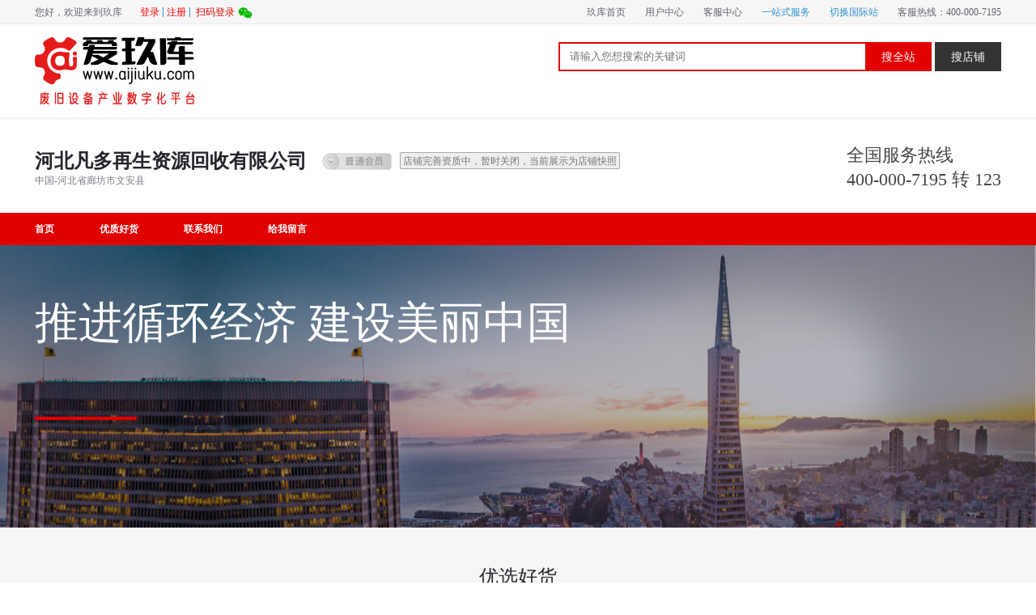

--- FILE ---
content_type: text/html; charset=utf-8
request_url: https://www.aijiuku.com/shop/1809112632918147074.html
body_size: 10342
content:
<!DOCTYPE html>
<html>
<head>
    <meta http-equiv="Content-Type" content="text/html; charset=utf-8" />
    <link rel="shortcut icon" href="/img/favicon.ico">
    <title id="seo_title">河北凡多再生资源回收有限公司-爱玖库</title>
    <meta name="keywords" content="四柱液压机、框架液压机、闭式单点、闭式双点"/>
    <meta name="description" content=" 河北凡多再生资源回收有限公司：主营四柱液压机、框架液压机、闭式单点、闭式双点、冲床等各类型哥品牌液压机。秉承“顾客至上，锐意进取”的经营理念，坚持“客户第一”的原则为广大客户提供优质的服务。欢迎惠顾！联系电话4000007195转226，电话18522209226-爱玖库优质供应商为您提供二手设备报价信息，除品牌、型号、产地、年限外，还提供二手设备现货处理供应商的联系方式。"/>
    <link href="/stylesheets/style.css" rel="stylesheet" type="text/css" />
    <link href="/stylesheets/index.css" rel="stylesheet" type="text/css" />
    <link href="/js/bootstrap/css/bootstrap.min.css" rel="stylesheet" type="text/css" />
    <link href="/js/viewer/viewer.min.css" rel="stylesheet" type="text/css" />
    <link href="/js/font/iconfont.css" rel="stylesheet" type="text/css" />
    <link href="/stylesheets/shop/myShop.css" rel="stylesheet" type="text/css" />
    <script src="/js/jquery.js"></script>
    <script src="/js/common.js"></script>
    <script src="/js/leave.js" type="text/javascript"></script>
</head>
<body>
    <!--<iframe id="iframe" src="http://www.aijiuku.com/aijiuku.html?domain=www.aijiuku.com" style="display: none;"></iframe>-->
    <link href="/stylesheets/common/myShopHeader.css" rel="stylesheet" type="text/css" />
<div class="header oh">
    <link href="/stylesheets/header.css" rel="stylesheet">
<script src="/js/priceFont.js"></script>
<header class="header_box">
    <div class="headers oh">
        <!--未登录-->
        <div class="left fl">
            <div class="zuo fl">您好，欢迎来到玖库</div>
            <a href="http://www.aijiuku.com/default/login.html" class="zhong fl cp" >登录</a>
            <div class="xian fl"></div>
            <a href="http://www.aijiuku.com/default/register.html" class="you fl cp" onclick="window.global.toRegister()">注册</a>
            <div class="xian fl"></div>
            <a class="db fl sweepTheLoginCode cp oh" style="color: #3192d0;margin-left: 3px;">
                <div class="fl">扫码登录</div>
                <img src="/img/WEIX.png" style="width:20px;height:20px;margin-top: 6px;margin-left:3px;"
                    class="db fl">
            </a>
        </div>
        <!--已登录-->
        <div class="center oh fl">
            <div class="zuo fl">您好，欢迎来到玖库</div>
            <div class="you oh cp" onclick="getLoginUserName()">
                <div class="text fl login_user_name">aijiuku01</div>
                <img src="/img/jiao.png" class="db fl jiao">
            </div>
        </div>
        <div class="right fr oh">
            <a href="https://www.aijiuku.com" class="fl cp index" id="jiukuIndex">玖库首页</a>
            <a onclick="global.toServiceUser()" class="fl cp UserCenter _userLink">用户中心</a>
            <a href="http://www.aijiuku.com/serveIndex.html" class="fl cp provisional">客服中心</a>
            <a class="fl cp cut" href="https://one-step.aijiuku.com" target="_blank" rel="noopener noreferrer">一站式服务</a>
            <a class="fl cp cut" href="https://www.jiukuequip.com/" target="_blank" rel="noopener noreferrer">切换国际站</a>
            <!-- <a class="fl cp cut" href="http://bbs.aijiuku.com/" target="_blank">玖库论坛</a> -->
            <a class="fl">客服热线：400-000-7195</a>
        </div>
    </div>
</header>
<!--下拉搜索框-->
<div class="pullDown_box" style="display:none;z-index: 999999;">
    <div class="pullDown oh">
        <a class="fl" href="/">
            <img src="/img/logo.png" class="fl left" onclick="global.toIndex()">
        </a>
        <div class="search oh fl" style="margin-left: 120px;">
            <input type="text" class="db lefts fl cp searchHeaderTipsInput" value="" placeholder="请输入您感兴趣的关键词"
                onkeyup="searchTips(this)" onclick="searchTips(this)" id="searchTipsInput" >
            <div class="rights fl tac cp searchAround" onclick="searchEquipments()">搜索</div>
        </div>
        <div class="fl">
            <img style="width:40px;height:40px;margin-left: 84px;margin-top: 39px;"
                src="/img/qr_code/wx-applet.jpg" class="db imgfangda">
        </div>
    </div>
</div>
<!--密码登录和短信快捷登录弹框-->
<div class="Password_textBoxModel">
    <div class="ewmAndloginBox1 oh">
        <div class="fl ewm_text">
            <div class="title_box oh">
                扫描二维码登录
            </div>
            <div class="wx_code">
                <div class="ewmImg" src=""></div>
                <div class="prompt_text">微信扫码关注“爱玖库” 快速登录</div>
            </div>
        </div>
        <div class="Password_textBox fr">
            <div class="title_box oh">
                <div class="lef fl"></div>
                <div class="left fl cp tac active">密码登录</div>
                <div class="center fl cp tac">短信登录</div>
                <div class="right fl cp oh">
                    <img class="db img fl" src="/img/guan.png" onclick="closeLoginModel()">
                </div>
            </div>
            <div class="Switch_boxes_box">
                <!--密码登录-->
                <div class="Switch_boxes password">
                    <!--错误提示-->
                    <div class="oh ErrorMessage ErrorMessage0" style="display: none;">
                        <img class="left fl" src="/img/Error.png">
                        <div class="right fl ellipsis_one">您输入的的账号或密码有误，请重新输入</div>
                    </div>
                    <div class="oh ErrorMessage error_pass" style="display: none;">
                        <img class="left fl" src="/img/Error.png">
                        <div class="right fl ellipsis_one">密码长度8-20，须包含大小写字母 数字 特殊符号(空格除外)</div>
                    </div>
                    <div class="row rows oh">
                        <div class="left fl icon">
                            <img class="db img" src="/img/accounts.png">
                        </div>
                        <input type="text" class="right fl cp musername" id="login_user_name" maxlength="20" placeholder="请输入账户名/手机号">
                    </div>
                    <div class="row rows oh">
                        <div class="left fl icon">
                            <img class="db img" src="/img/password.png">
                        </div>
                        <input type="password" class="right fl cp password" id="login_password" placeholder="请输入账户密码">
                    </div>
                    <div class="row oh" id="login_code_div" style="display:none;">
                        <input type="text" class="zuo fl cp verificateCode" id="login_code" maxlength="5"
                            placeholder="请输入验证码">
                        <img class="you fr tac cp login_captcha_box" src="" onclick="initVerificateCode()">
                    </div>
                    <div class="btn tac cp" onclick="doLogin()">登录</div>
                </div>
                <!--短信快捷登录-->
                <div class="Switch_boxes Text_fast">
                    <!--错误提示-->
                    <div class="oh ErrorMessage ErrorMessage1" style="display: none;">
                        <img class="left fl" src="/img/Error.png">
                        <div class="right fl">您输入的的账号或密码有误，请重新输入</div>
                    </div>
                    <div class="row rows oh">
                        <div class="left fl icon">
                            <img class="db img" src="/img/phoneStats.png">
                        </div>
                        <img class="remove cp" src="/img/remove.png" id="remove">
                        <input type="text" class="right fl cp pl10" id="login_mobile" maxlength="11"
                            placeholder="请输入手机号">
                    </div>
                    <div class="row oh">
                        <input type="text" class="zuo fl cp yan" id="login_verificate_code"
                            maxlength="5" placeholder="请输入验证码">
                        <img class="you fr tac cp login_captcha_box" src="" onclick="initVerificateCode()">
                    </div>
                    <div class="row oh note">
                        <input type="text" class="zuo fl cp duan" id="login_sms_code" maxlength="6"
                            placeholder="请输入短信验证码">
                        <div class="you fr tac cp tel_codes" onclick="sendLoginSmsCode()">发送短信验证码</div>
                    </div>
                    <div class="btn tac cp" onclick="doPhoneLogin()">登录</div>
                </div>
                <div class="bottom oh">
                    <a class="left fl tac cp forgetThePassword f12 blue" onclick="window.global.toResetPass()">忘记密码</a>
                    <div class="right fr oh register">
                        <a class="zuo fl tac cp f12">没有账号？</a>
                        <a class="you fl tac cp f12 blue" onclick="window.global.toRegister()">免费注册</a>
                    </div>
                </div>
            </div>
        </div>
    </div>
</div>
<script src="/js/slimdown/header.js"></script>
<script src="/js/qrcode.js"></script>
<script src="/js/leave.js"></script>

<script>
    var state = global.getUUID();
    let _basurl = 'http://www.aijiuku.com'
    $(document).ready(function () {
        // 判断在登录页面的时候不展示去个人中心的按钮
        if(window.location.href.indexOf('login') !=-1){
            $('._userLink').hide()
        }
        let timeoutId8 = ''
        let mywin8 = ''
        let click = false
        $('.sweepTheLoginCode').click(function () {
            if(click) return
            clearInterval(timeoutId8);
            if(mywin8) mywin8.close();
            click = true
            let state8 = global.getUUID();
            // let mywin8 = window.open(baseUrl + "cn/app/pcWxLogin?state=" + state8); //微信
            // let mywin8 = window.open("/other/weChat.html?state=" + state8); //公众号
            api.pcWxFocusOnLogin(function(res){
                if(res.code == 0){
                    mywin8 = window.open("/other/weChat.html?link=" + res.data);
                    click = false
                    let runNum8 = 0;
                    timeoutId8 = setInterval(function () {
                        api.pollingCallback(function (res) {
                            runNum8++;
                            console.log(res, 'pollingCallback')
                            if (res.code != 2) {
                                if (res.code == 0) {
                                    mywin8.close();
                                    if (res.data.needImprove == 1) {  //needImprove为1需要2不需要
                                        window.location.href = _basurl+'/other/weChatAccountBinding.html?userKey=' + res.data.userKey
                                    } else if (res.data.needImprove == 2) {
                                        if (res.data.vipLevelImg) {
                                            window.global.setCookie("vipLevelImg", res.data.vipLevelImg)//会员等级图标
                                        }
                                        if (res.data.mHeadImg) {
                                            window.global.setCookie("mHeadImgs", res.data.mHeadImg)//用户头像
                                        }
                                        window.global.setCookie("vipLevels", res.data.vipLevel)//会员等级
                                        window.global.setCookie("token", res.msg)
                                        window.global.setCookie("mId", res.data.mId)
                                        window.global.setCookie("mRealname", res.data.mRealname)
                                        window.global.setCookie("mMobile", res.data.mMobile)
                                        window.global.setCookie("mUsername", res.data.mUsername)
                                        window.global.setCookie("mAccountType", res.data.mAccountType)
                                        window.global.setCookie("ifFirst", res.data.ifFirst);
                                        // window.location.href = _basurl;
                                        location.reload()
                                    }
                                    clearInterval(timeoutId8);
                                } else if (res.code == 1) {
                                    console.info(res.msg)
                                }
                            }
                            if (runNum8 >= 600000 / 2000) {
                                clearInterval(timeoutId8);
                            }
                            if (mywin8 && mywin8.closed) {
                                clearInterval(timeoutId8);
                            }
                        }, {
                            state: state8
                        })
                    }, 2000);
                }
            },{state:state8})
        })
    })
</script>
    <div class="down_box">
        <div class="down oh">
            <a href="https://www.aijiuku.com" class="left oh fl cp">
                <img class="lef fl" id="myShopIndex" src="/img/logo.png" alt="">
            </a>
            <div class="right fr oh">
                <div class="righ fr cp tac" onclick="searchMyShop()">搜店铺</div>
                <div class="lefs fr oh">
                    <input type="text" placeholder="请输入您想搜索的关键词"  id="shop_searchTipsInput" class="db fl cp">
                    <div class="fl allStations tac cp" onclick="searchEquipment()">搜全站</div>
                </div>
            </div>
        </div>
    </div>
    <div class="bottom_box">
        <div class="bottom oh">
            <div class="left fl cp">
                  <div class="tops oh">
                    <div class="zuo fl store_name">
                        河北凡多再生资源回收有限公司
                        
                    </div>
					 <img class="you fl" id="levelImg" src="https://static-20200918.obs.cn-north-4.myhuaweicloud.com/PC/images/newOrdinary.png" width="86" alt="">
                    <!-- 
                        <img class="you fl" id="levelImg" src="/img/ordinary.png" style="height:18px" alt="">
                    
                    
                    
                     -->
                     
                    <p class="shoptips fl">店铺完善资质中，暂时关闭，当前展示为店铺快照 </p>
                     
                  </div>
                  <div class="bott store_address">中国-河北省廊坊市文安县</div>
            </div>
            <div class="right fr">
                 <div class="hotline">全国服务热线</div>
                 <div class="phone">400-000-7195 转 <span class="store_phone">123</span></div>
            </div>
        </div>
    </div>
    <div class="nav_box oh">
        <div class="navs oh" id="navslist">
            <a class="nav fl cp" href="https://www.aijiuku.com/shop/1809112632918147074.html">首页</a>
            <div class="nav fl cp"  onclick="naver('B')">优质好货</div>
            <div class="nav fl cp"  onclick="naver('C')">联系我们</div>
            
            <div class="nav fl cp"  onclick="naver('D')">给我留言</div>
        </div>
        <div class="navs oh" id="navsDetails" >
            <a class="nav fl cp" href="https://www.aijiuku.com/shop/1809112632918147074.html">首页</a>
            <a class="nav fl cp" href="https://www.aijiuku.com/shop/1809112632918147074.html">优质好货</a>
        </div>
    </div>
    <div class="shopBanner oh" id="A">
        <div class="shop_title_box" id="urlData">
            <div class="title">推进循环经济   建设美丽中国</div>
            <div class="red_xian"></div>
        </div>
    </div>
    <div class="mId" style="display: none;">1809112632918147074</div>
</div>
<script>
    $(function() {
        //店铺商品列表会有两个才取不一样的tab头
        let url = window.location.href;
        if(url.indexOf('shopList')!=-1){
            $('#navsDetails').show();
            $('#navslist').hide();
        }else {
            $('#navsDetails').hide();
            $('#navslist').show();
        }
    })
</script>

    <link href="/stylesheets/common/leave.css" rel="stylesheet" type="text/css" />
<div class="leave_box">
    <div class="centers oh" style="height:80px;">
        <img src="/img/sculpture.png" alt="" class="db lefs fl" style="margin-top:10px;">
        <div class="righs fl" style="margin-top:10px;">
            <div class="up oh">
                <img src="" alt="" class="zuo db fl img"  id="headLevel" style="height:16px;">
                <div class="zuo fl name" style="display: none;" id="notVip">未开通会员</div>
                <div class="you fr cp" onclick="window.global.signOutErr();">退出</div>
            </div>
            <div class="bottom cp" id="memberIndex" onclick="ktkxb()">开通销路通，生意更上一层楼></div>
        </div>
     </div>
</div>
    <div class="main">
        <!--我的店铺内容-->
        <link href="/stylesheets/shop/myShopMain.css" rel="stylesheet" type="text/css" />

<div class="optimize_goods_box">
  <div class="optimize_goods oh">
    <div class="title_box">
      <div class="title tac">优选好货</div>
      <div class="tit tac">Good quality</div>
    </div>
    <div id="B">
      <div class="list oh" id="myShopView">
        
          
            <a href="https://www.aijiuku.com/product/1810192174860599297.html" target="_blank" class="li fl cp" id="shopDetails">
              
                  
                      
                          <div class="imgBOX">
                            <img class="db img" src="https://img9.aijiuku.com/20240708/f23f88f86015401cba9d4a092a3709e7.jpg?x-image-process=style/pc_list" alt="处理合肥锻压2000吨精品液压机" />
                          </div>
                          
                            <div class="title">
                              处理合肥锻压2000吨精品液压机
                            </div>
                            <div class="bottom oh">


                              <div class="left fl  priceFont set_price_login">
                                
                                  ￥<span>
                                    64万元
                                  </span>
                                  
                              </div>

                              <div class="left fl  priceFont set_price_nologin">
                                登录查看价格
                              </div>


                              <div class="right fr">
                                中国-河北省廊坊市
                              </div>
                            </div>
            </a>
            
              
          
            <a href="https://www.aijiuku.com/product/1856156943861809154.html" target="_blank" class="li fl cp" id="shopDetails">
              
                  
                      
                          <div class="imgBOX">
                            <img class="db img" src="https://img9.aijiuku.com/device/20241112/3e12e1b4194445ca9653ad28bb0e7a52.JPG?x-image-process=style/pc_list" alt="出售二手南通锻压1200吨液压机" />
                          </div>
                          
                            <div class="title">
                              出售二手南通锻压1200吨液压机
                            </div>
                            <div class="bottom oh">


                              <div class="left fl  priceFont set_price_login">
                                
                                  ￥<span>
                                    44万元
                                  </span>
                                  
                              </div>

                              <div class="left fl  priceFont set_price_nologin">
                                登录查看价格
                              </div>


                              <div class="right fr">
                                中国-河北省廊坊市
                              </div>
                            </div>
            </a>
            
              
          
            <a href="https://www.aijiuku.com/product/1853684046194933761.html" target="_blank" class="li fl cp" id="shopDetails">
              
                  
                      
                          <div class="imgBOX">
                            <img class="db img" src="https://img9.aijiuku.com/20241105/946b7c0535704a558d42f722de14b2d3.jpg?x-image-process=style/pc_list" alt="出售南通315吨四柱液压机" />
                          </div>
                          
                            <div class="title">
                              出售南通315吨四柱液压机
                            </div>
                            <div class="bottom oh">


                              <div class="left fl  priceFont set_price_login">
                                
                                  ￥<span>
                                    13万元
                                  </span>
                                  
                              </div>

                              <div class="left fl  priceFont set_price_nologin">
                                登录查看价格
                              </div>


                              <div class="right fr">
                                中国-河北省廊坊市
                              </div>
                            </div>
            </a>
            
              
          
            <a href="https://www.aijiuku.com/product/1853249554913296385.html" target="_blank" class="li fl cp" id="shopDetails">
              
                  
                      
                          <div class="imgBOX">
                            <img class="db img" src="https://img9.aijiuku.com/20241104/da87ecdb78374c07b45bcf6d945600d2.jpg?x-image-process=style/pc_list" alt="出售湖州400吨四柱液压机" />
                          </div>
                          
                            <div class="title">
                              出售湖州400吨四柱液压机
                            </div>
                            <div class="bottom oh">


                              <div class="left fl  priceFont set_price_login">
                                
                                  ￥<span>
                                    30万元
                                  </span>
                                  
                              </div>

                              <div class="left fl  priceFont set_price_nologin">
                                登录查看价格
                              </div>


                              <div class="right fr">
                                中国-河北省廊坊市
                              </div>
                            </div>
            </a>
            
              
          
            <a href="https://www.aijiuku.com/product/1852258070621716481.html" target="_blank" class="li fl cp" id="shopDetails">
              
                  
                      
                          <div class="imgBOX">
                            <img class="db img" src="https://img9.aijiuku.com/device/20241101/3896b284b6e84ebfbbc89cd74e13a97f.JPG?x-image-process=style/pc_list" alt="出售二手湖州630吨液压机" />
                          </div>
                          
                            <div class="title">
                              出售二手湖州630吨液压机
                            </div>
                            <div class="bottom oh">


                              <div class="left fl  priceFont set_price_login">
                                
                                  ￥<span>
                                    34万元
                                  </span>
                                  
                              </div>

                              <div class="left fl  priceFont set_price_nologin">
                                登录查看价格
                              </div>


                              <div class="right fr">
                                中国-河北省廊坊市
                              </div>
                            </div>
            </a>
            
              
          
            <a href="https://www.aijiuku.com/product/1825319542444916738.html" target="_blank" class="li fl cp" id="shopDetails">
              
                  
                      
                          <div class="imgBOX">
                            <img class="db img" src="https://img9.aijiuku.com/device/20240819/70225b66aa304cdda784bd66326a68b3.JPG?x-image-process=style/pc_list" alt="出售二手南通锻压315吨液压机" />
                          </div>
                          
                            <div class="title">
                              出售二手南通锻压315吨液压机
                            </div>
                            <div class="bottom oh">


                              <div class="left fl  priceFont set_price_login">
                                
                                  ￥<span>
                                    10万元
                                  </span>
                                  
                              </div>

                              <div class="left fl  priceFont set_price_nologin">
                                登录查看价格
                              </div>


                              <div class="right fr">
                                中国-河北省廊坊市
                              </div>
                            </div>
            </a>
            
              
          
            <a href="https://www.aijiuku.com/product/1810197543674576898.html" target="_blank" class="li fl cp" id="shopDetails">
              
                  
                      
                          <div class="imgBOX">
                            <img class="db img" src="https://img9.aijiuku.com/20240708/2ae18d4c753d47a0b6db13f2f262790a.jpg?x-image-process=style/pc_list" alt="精品扬力500吨液压机，有效台面1.4X1.7米，安装少用，在位出售。 " />
                          </div>
                          
                            <div class="title">
                              精品扬力500吨液压机，有效台面1.4X1.7米，安装少用，在位出售。 
                            </div>
                            <div class="bottom oh">


                              <div class="left fl  priceFont set_price_login">
                                
                                  ￥<span>
                                    16.4万元
                                  </span>
                                  
                              </div>

                              <div class="left fl  priceFont set_price_nologin">
                                登录查看价格
                              </div>


                              <div class="right fr">
                                中国-河北省廊坊市
                              </div>
                            </div>
            </a>
            
              
          
            <a href="https://www.aijiuku.com/product/1816263275202084866.html" target="_blank" class="li fl cp" id="shopDetails">
              
                  
                      
                          <div class="imgBOX">
                            <img class="db img" src="https://img9.aijiuku.com/device/20240725/1ef64ef137f044ee9cb0f13c057fee0b.JPG?x-image-process=style/pc_list" alt="出售二手南通锻压250吨液压机" />
                          </div>
                          
                            <div class="title">
                              出售二手南通锻压250吨液压机
                            </div>
                            <div class="bottom oh">


                              <div class="left fl  priceFont set_price_login">
                                
                                  ￥<span>
                                    7万元
                                  </span>
                                  
                              </div>

                              <div class="left fl  priceFont set_price_nologin">
                                登录查看价格
                              </div>


                              <div class="right fr">
                                中国-河北省廊坊市
                              </div>
                            </div>
            </a>
            
              
          
            <a href="https://www.aijiuku.com/product/1851568992926433282.html" target="_blank" class="li fl cp" id="shopDetails">
              
                  
                      
                          <div class="imgBOX">
                            <img class="db img" src="https://img9.aijiuku.com/device/20241030/bd6a3127cec246eca2465c7584fb855e.JPG?x-image-process=style/pc_list" alt="出售二手南通锻压315液压机" />
                          </div>
                          
                            <div class="title">
                              出售二手南通锻压315液压机
                            </div>
                            <div class="bottom oh">


                              <div class="left fl  priceFont set_price_login">
                                
                                  ￥<span>
                                    13.4万元
                                  </span>
                                  
                              </div>

                              <div class="left fl  priceFont set_price_nologin">
                                登录查看价格
                              </div>


                              <div class="right fr">
                                中国-河北省廊坊市
                              </div>
                            </div>
            </a>
            
              
          
            <a href="https://www.aijiuku.com/product/1815923303349616642.html" target="_blank" class="li fl cp" id="shopDetails">
              
                  
                      
                          <div class="imgBOX">
                            <img class="db img" src="https://img9.aijiuku.com/device/20240724/4a70e333e4cb485b9afe2e3e0a23b4ba.JPG?x-image-process=style/pc_list" alt="出售二手南通锻压315吨液压机" />
                          </div>
                          
                            <div class="title">
                              出售二手南通锻压315吨液压机
                            </div>
                            <div class="bottom oh">


                              <div class="left fl  priceFont set_price_login">
                                
                                  ￥<span>
                                    10万元
                                  </span>
                                  
                              </div>

                              <div class="left fl  priceFont set_price_nologin">
                                登录查看价格
                              </div>


                              <div class="right fr">
                                中国-河北省廊坊市
                              </div>
                            </div>
            </a>
            
              
          
            <a href="https://www.aijiuku.com/product/1810293780750925826.html" target="_blank" class="li fl cp" id="shopDetails">
              
                  
                      
                          <div class="imgBOX">
                            <img class="db img" src="https://img9.aijiuku.com/device/20240708/a20cb16642fa418e937311bd54f24add.JPG?x-image-process=style/pc_list" alt="出售二手海阳800吨液压机，台面1.6*1.6米" />
                          </div>
                          
                            <div class="title">
                              出售二手海阳800吨液压机，台面1.6*1.6米
                            </div>
                            <div class="bottom oh">


                              <div class="left fl  priceFont set_price_login">
                                
                                  ￥<span>
                                    33万元
                                  </span>
                                  
                              </div>

                              <div class="left fl  priceFont set_price_nologin">
                                登录查看价格
                              </div>


                              <div class="right fr">
                                中国-河北省廊坊市
                              </div>
                            </div>
            </a>
            
              
          
            <a href="https://www.aijiuku.com/product/1848496475978465281.html" target="_blank" class="li fl cp" id="shopDetails">
              
                  
                      
                          <div class="imgBOX">
                            <img class="db img" src="https://img9.aijiuku.com/device/20241022/937a0dae6d2c4066a22e11979b8bfee4.JPG?x-image-process=image/rotate,90/resize,w_286,limit_0/sharpen,100/blur,r_1,s_1" alt="出售二手南通锻压630吨液压机" />
                          </div>
                          
                            <div class="title">
                              出售二手南通锻压630吨液压机
                            </div>
                            <div class="bottom oh">


                              <div class="left fl  priceFont set_price_login">
                                
                                  ￥<span>
                                    22万元
                                  </span>
                                  
                              </div>

                              <div class="left fl  priceFont set_price_nologin">
                                登录查看价格
                              </div>


                              <div class="right fr">
                                中国-河北省廊坊市
                              </div>
                            </div>
            </a>
            
              
          
            <a href="https://www.aijiuku.com/product/1868863636706033665.html" target="_blank" class="li fl cp" id="shopDetails">
              
                  
                      
                          <div class="imgBOX">
                            <img class="db img" src="https://img9.aijiuku.com/20241217/65bd61a9e37944c7984a2b84aa4519e1.jpg?x-image-process=style/pc_list" alt="出售南通315吨液压机" />
                          </div>
                          
                            <div class="title">
                              出售南通315吨液压机
                            </div>
                            <div class="bottom oh">


                              <div class="left fl  priceFont set_price_login">
                                
                                  ￥<span>
                                    7.4万元
                                  </span>
                                  
                              </div>

                              <div class="left fl  priceFont set_price_nologin">
                                登录查看价格
                              </div>


                              <div class="right fr">
                                中国-河北省廊坊市
                              </div>
                            </div>
            </a>
            
              
          
            <a href="https://www.aijiuku.com/product/1876173685354790914.html" target="_blank" class="li fl cp" id="shopDetails">
              
                  
                      
                          <div class="imgBOX">
                            <img class="db img" src="https://img9.aijiuku.com/20250106/2e9dc7ce9ff543a888d0691ea3bae7e8.jpg?x-image-process=style/pc_list" alt="出售湖州1000吨四柱液压机" />
                          </div>
                          
                            <div class="title">
                              出售湖州1000吨四柱液压机
                            </div>
                            <div class="bottom oh">


                              <div class="left fl  priceFont set_price_login">
                                
                                  ￥<span>
                                    44万元
                                  </span>
                                  
                              </div>

                              <div class="left fl  priceFont set_price_nologin">
                                登录查看价格
                              </div>


                              <div class="right fr">
                                中国-河北省廊坊市
                              </div>
                            </div>
            </a>
            
              
          
            <a href="https://www.aijiuku.com/product/1850054230476455938.html" target="_blank" class="li fl cp" id="shopDetails">
              
                  
                      
                          <div class="imgBOX">
                            <img class="db img" src="https://img9.aijiuku.com/20241026/146f114f9e394237b85ebdc9c83e51bd.jpg?x-image-process=style/pc_list" alt="出售全新南通锻压315吨液压机" />
                          </div>
                          
                            <div class="title">
                              出售全新南通锻压315吨液压机
                            </div>
                            <div class="bottom oh">


                              <div class="left fl  priceFont set_price_login">
                                
                                  ￥<span>
                                    11.4万元
                                  </span>
                                  
                              </div>

                              <div class="left fl  priceFont set_price_nologin">
                                登录查看价格
                              </div>


                              <div class="right fr">
                                中国-河北省廊坊市
                              </div>
                            </div>
            </a>
            
              
          
            <a href="https://www.aijiuku.com/product/1856243061575778305.html" target="_blank" class="li fl cp" id="shopDetails">
              
                  
                      
                          <div class="imgBOX">
                            <img class="db img" src="https://img9.aijiuku.com/device/20241112/3c128f21b2714133b4f0376736a720f2.JPG?x-image-process=style/pc_list" alt="出售二手湖州2000吨液压机" />
                          </div>
                          
                            <div class="title">
                              出售二手湖州2000吨液压机
                            </div>
                            <div class="bottom oh">


                              <div class="left fl  priceFont set_price_login">
                                
                                  ￥<span>
                                    94万元
                                  </span>
                                  
                              </div>

                              <div class="left fl  priceFont set_price_nologin">
                                登录查看价格
                              </div>


                              <div class="right fr">
                                中国-河北省廊坊市
                              </div>
                            </div>
            </a>
            
              
      </div>
    </div>
    <div class="btn_box oh">
      <a class="btn cp tac seeMore ds_block" href="https://www.aijiuku.com/shopList-1809112632918147074/">查看更多</a>
    </div>
  </div>
  <!-- 资质信息 -->
   

  <!--地图-->
  <div class="map_box" id="C">
    <div class="box oh">
      <div class="detailedHtml">
        <div class="left fl oh">
          <div class="title_boxs">
            <div class="y_title">Contact Us</div>
            <div class="z_title">联系我们</div>
          </div>
          <div class="tops">
            <div class="brand">公司名称 -</div>
            <div class="title">
              河北凡多再生资源回收有限公司
            </div>
          </div>
          <div class="center oh">
            <div class="zuo fl">
              <div class="brand">联系人 -</div>
              <div class="title">
                樊振举
              </div>
            </div>
            <div class="you fl">
              <div class="brand">所属行业 -</div>
              <div class="title">
                机床设备
              </div>
            </div>
          </div>
          <div class="bottom oh" style="margin-top: 20px">
            <div class="zuo fl">
              <div class="brand">联系电话 -</div>
              <div class="title">400-000-7195转123
              </div>
            </div>
            <div class="you fl">
              <div class="brand">所在地 -</div>
              <div class="title">
                中国-河北省廊坊市文安县
              </div>
            </div>
          </div>
        </div>
      </div>

      <div class="right fl cp">
        <div id="sitePersonMap" style="width: 760px; height: 449px" class="sitePersonMapBOX"></div>
      </div>
    </div>
  </div>
  <!--给我留言-->
  <div class="leaveMessage" id="D">
    <div class="title_box oh">
      <div class="title tac">给我留言</div>
      <div class="tit tac">leave a message</div>
    </div>
    <div class="box oh">
      <div class="up oh">
        <input type="text" class="db lefts cp fl" id="my_real_name" maxlength="20" placeholder="填写您的姓名" />
        <input type="text" class="db rights cp fl" id="my_mobile" maxlength="11" placeholder="填写您的联系电话" />
      </div>
      <div class="down oh">
        <input type="text" class="lefts fl cp" id="my_content" maxlength="500" placeholder="填写您的留言内容" />
        <div class="btn rights tac fl cp" onclick="puPurchase()">提交</div>
      </div>
    </div>
  </div>
</div>
        <!--点击我的店铺 查看更多跳转的页面-->
        <!-- @@include('common/highQualityGoods.html') -->
    </div>
    <div class="shopId" style="display: none;">16071</div>
    
    <link href="/stylesheets/common/footer.css" rel="stylesheet" type="text/css" />

    <style>
        .footer_box .list a, .footer_box .list a:hover{
            color:#ffffff;
        }
    </style>

<script>
    let host = 'aijiuku.com';
    let localhost = 'http://www.' + host;
    function jump(url) {
        if (undefined == localhost || null == localhost) {
            location.href = url;
        } else {
            location.href = localhost + url;
        }

    }
</script>

    <div class="footer_box" style="background:#26262d ;">

    
    <div class="list oh">
        <a href="https://www.aijiuku.com/serve/aboutUs.html"  class="db fl cp tac">关于玖库</a>
        <a href="https://www.aijiuku.com/serve/feedback.html" class="db fl cp tac">意见反馈</a>
        <a href="https://www.aijiuku.com/serveIndex.html"  class="db fl cp tac">客服中心</a>
        <a href="https://www.aijiuku.com/member/memberIndex.html"  class="db fl cp tac">会员服务</a>
        <a href="https://www.aijiuku.com/member/modePayment.html"  class="db fl cp tac">支付方式</a>
        <a href="https://www.aijiuku.com/serve/legalStatement.html" class="db fl cp tac">法律声明</a>
    </div>
    <div class="text tac ma">Copyright 2015-2025 aijiuku.Com Inc.All Rights Reserved. 河北玖库网络科技有限公司 版权所有</div>
    <div class="text tac ma">
    	<a href="https://beian.miit.gov.cn" target="_blank">ICP备案号：冀ICP备16001253号-2</a>
    	<span style="margin: 0 10px;">|</span>
    	<a href="http://www.beian.gov.cn/portal/registerSystemInfo?recordcode=13019902000932" target="_blank">公安备案号：冀公网安备13019902000932号</a>
    	<span style="margin: 0 10px;">|</span>
    	<span>电信经营许可证：冀B2-20180055</span>
    </div>
</div>
<!--[if lt IE 9]>
<script src="http://cdn.bootcss.com/html5shiv/r29/html5.min.js"></script>
<script src="http://cdn.bootcss.com/respond.js/1.4.2/respond.min.js"></script>
<![endif]-->
<!--[if lt IE 10]>
<script type="text/javascript"src="static/js/lib/placeholder.js" charset="utf-8"></script>
<![endif]-->
<script type="text/javascript" src="//api.map.baidu.com/api?v=2.0&ak=dbLtYZuDg9QWnh80wp9jbOgE"></script>
<!-- <script type="text/javascript" src="/js/map/bdMap.js"></script> -->
<script src="/js/jquery.js"></script>
<script src="/layui/layui.js"></script>
<script src="/js/common.js"></script>
<script src="/js/base.js"></script>
<script>
    var _hmt = _hmt || [];
    (function() {
      var hm = document.createElement("script");
      hm.src = "https://hm.baidu.com/hm.js?f4484d1b64d302a04317f59bfcc0d9fd";
      var s = document.getElementsByTagName("script")[0]; 
      s.parentNode.insertBefore(hm, s);
    })();
</script>

</body>
<script src="/js/shop/myShopHeader.js" type="text/javascript"></script>
<script src="/js/shop/myShop.js" type="text/javascript"></script>
<script>
    // 接受www.aijiuku.com返回数据
    //window.addEventListener('message',(e) => {
     //   console.log(e.data);
    //    if(e.data && 'www.aijiuku.com'.indexOf('www')<0){
    //        window.global.setCookie("token", (e.data.token || ''))
     //       window.global.setCookie("mHeadImgs", e.data.mHeadImgs)//用户头像
    //        window.global.setCookie("vipLevelImg", e.data.vipLevelImg)//会员等级
    //        window.global.setCookie("vipLevels", e.data.vipLevels)//会员等级
    //        window.global.setCookie("mId", e.data.mId)
    //        window.global.setCookie("mRealname", e.data.mRealname)
    //        window.global.setCookie("mMobile", e.data.mMobile)
    //        window.global.setCookie("mUsername", e.data.mUsername)
    //        window.global.setCookie("mAccountType", e.data.mAccountType)
    //        window.global.setCookie("ifFirst", e.data.ifFirst);
	//		setTimeout(function(){
	//			initUserNames();
	//		},2000)
    //    }

   // }, false);
    let _eDetails = JSON.parse('{"address":"河北省廊坊市文安县","areaFullName":"中国-河北省廊坊市文安县","authFlag":1,"businessScope":"","cateFullName":"机床设备","cityName":"","companyName":"","creditCode":"","deviceList":[{"cateCname":"","companyName":"","dAddress":"中国-河北省廊坊市","dBuyTime":"","dClass":"","dCount":"","dDegree":"","dImg":"https://img9.aijiuku.com/20240708/f23f88f86015401cba9d4a092a3709e7.jpg?x-image-process=style/pc_list","dSaleStatus":0,"dStoreCateName":"","dTitle":"处理合肥锻压2000吨精品液压机","dTotalPrice":640000,"dType":"","dVideo":"","dWorkStatus":0,"deviceId":"1810192174860599297","domain":"","isAdvertising":0,"mRealnameAuth":0,"onlineStatus":0,"onlineSubsidyStatus":0,"publishTime":"","telExtension":"","time":"","title":"","vipLevel":0,"vipLevelImg":"","vipLevelName":""},{"cateCname":"","companyName":"","dAddress":"中国-河北省廊坊市","dBuyTime":"","dClass":"","dCount":"","dDegree":"","dImg":"https://img9.aijiuku.com/device/20241112/3e12e1b4194445ca9653ad28bb0e7a52.JPG?x-image-process=style/pc_list","dSaleStatus":0,"dStoreCateName":"","dTitle":"出售二手南通锻压1200吨液压机","dTotalPrice":440000,"dType":"","dVideo":"","dWorkStatus":0,"deviceId":"1856156943861809154","domain":"","isAdvertising":0,"mRealnameAuth":0,"onlineStatus":0,"onlineSubsidyStatus":0,"publishTime":"","telExtension":"","time":"","title":"","vipLevel":0,"vipLevelImg":"","vipLevelName":""},{"cateCname":"","companyName":"","dAddress":"中国-河北省廊坊市","dBuyTime":"","dClass":"","dCount":"","dDegree":"","dImg":"https://img9.aijiuku.com/20241105/946b7c0535704a558d42f722de14b2d3.jpg?x-image-process=style/pc_list","dSaleStatus":0,"dStoreCateName":"","dTitle":"出售南通315吨四柱液压机","dTotalPrice":130000,"dType":"","dVideo":"","dWorkStatus":0,"deviceId":"1853684046194933761","domain":"","isAdvertising":0,"mRealnameAuth":0,"onlineStatus":0,"onlineSubsidyStatus":0,"publishTime":"","telExtension":"","time":"","title":"","vipLevel":0,"vipLevelImg":"","vipLevelName":""},{"cateCname":"","companyName":"","dAddress":"中国-河北省廊坊市","dBuyTime":"","dClass":"","dCount":"","dDegree":"","dImg":"https://img9.aijiuku.com/20241104/da87ecdb78374c07b45bcf6d945600d2.jpg?x-image-process=style/pc_list","dSaleStatus":0,"dStoreCateName":"","dTitle":"出售湖州400吨四柱液压机","dTotalPrice":300000,"dType":"","dVideo":"","dWorkStatus":0,"deviceId":"1853249554913296385","domain":"","isAdvertising":0,"mRealnameAuth":0,"onlineStatus":0,"onlineSubsidyStatus":0,"publishTime":"","telExtension":"","time":"","title":"","vipLevel":0,"vipLevelImg":"","vipLevelName":""},{"cateCname":"","companyName":"","dAddress":"中国-河北省廊坊市","dBuyTime":"","dClass":"","dCount":"","dDegree":"","dImg":"https://img9.aijiuku.com/device/20241101/3896b284b6e84ebfbbc89cd74e13a97f.JPG?x-image-process=style/pc_list","dSaleStatus":0,"dStoreCateName":"","dTitle":"出售二手湖州630吨液压机","dTotalPrice":340000,"dType":"","dVideo":"","dWorkStatus":0,"deviceId":"1852258070621716481","domain":"","isAdvertising":0,"mRealnameAuth":0,"onlineStatus":0,"onlineSubsidyStatus":0,"publishTime":"","telExtension":"","time":"","title":"","vipLevel":0,"vipLevelImg":"","vipLevelName":""},{"cateCname":"","companyName":"","dAddress":"中国-河北省廊坊市","dBuyTime":"","dClass":"","dCount":"","dDegree":"","dImg":"https://img9.aijiuku.com/device/20240819/70225b66aa304cdda784bd66326a68b3.JPG?x-image-process=style/pc_list","dSaleStatus":0,"dStoreCateName":"","dTitle":"出售二手南通锻压315吨液压机","dTotalPrice":100000,"dType":"","dVideo":"","dWorkStatus":0,"deviceId":"1825319542444916738","domain":"","isAdvertising":0,"mRealnameAuth":0,"onlineStatus":0,"onlineSubsidyStatus":0,"publishTime":"","telExtension":"","time":"","title":"","vipLevel":0,"vipLevelImg":"","vipLevelName":""},{"cateCname":"","companyName":"","dAddress":"中国-河北省廊坊市","dBuyTime":"","dClass":"","dCount":"","dDegree":"","dImg":"https://img9.aijiuku.com/20240708/2ae18d4c753d47a0b6db13f2f262790a.jpg?x-image-process=style/pc_list","dSaleStatus":0,"dStoreCateName":"","dTitle":"精品扬力500吨液压机，有效台面1.4X1.7米，安装少用，在位出售。 ","dTotalPrice":164000,"dType":"","dVideo":"","dWorkStatus":0,"deviceId":"1810197543674576898","domain":"","isAdvertising":0,"mRealnameAuth":0,"onlineStatus":0,"onlineSubsidyStatus":0,"publishTime":"","telExtension":"","time":"","title":"","vipLevel":0,"vipLevelImg":"","vipLevelName":""},{"cateCname":"","companyName":"","dAddress":"中国-河北省廊坊市","dBuyTime":"","dClass":"","dCount":"","dDegree":"","dImg":"https://img9.aijiuku.com/device/20240725/1ef64ef137f044ee9cb0f13c057fee0b.JPG?x-image-process=style/pc_list","dSaleStatus":0,"dStoreCateName":"","dTitle":"出售二手南通锻压250吨液压机","dTotalPrice":70000,"dType":"","dVideo":"","dWorkStatus":0,"deviceId":"1816263275202084866","domain":"","isAdvertising":0,"mRealnameAuth":0,"onlineStatus":0,"onlineSubsidyStatus":0,"publishTime":"","telExtension":"","time":"","title":"","vipLevel":0,"vipLevelImg":"","vipLevelName":""},{"cateCname":"","companyName":"","dAddress":"中国-河北省廊坊市","dBuyTime":"","dClass":"","dCount":"","dDegree":"","dImg":"https://img9.aijiuku.com/device/20241030/bd6a3127cec246eca2465c7584fb855e.JPG?x-image-process=style/pc_list","dSaleStatus":0,"dStoreCateName":"","dTitle":"出售二手南通锻压315液压机","dTotalPrice":134000,"dType":"","dVideo":"","dWorkStatus":0,"deviceId":"1851568992926433282","domain":"","isAdvertising":0,"mRealnameAuth":0,"onlineStatus":0,"onlineSubsidyStatus":0,"publishTime":"","telExtension":"","time":"","title":"","vipLevel":0,"vipLevelImg":"","vipLevelName":""},{"cateCname":"","companyName":"","dAddress":"中国-河北省廊坊市","dBuyTime":"","dClass":"","dCount":"","dDegree":"","dImg":"https://img9.aijiuku.com/device/20240724/4a70e333e4cb485b9afe2e3e0a23b4ba.JPG?x-image-process=style/pc_list","dSaleStatus":0,"dStoreCateName":"","dTitle":"出售二手南通锻压315吨液压机","dTotalPrice":100000,"dType":"","dVideo":"","dWorkStatus":0,"deviceId":"1815923303349616642","domain":"","isAdvertising":0,"mRealnameAuth":0,"onlineStatus":0,"onlineSubsidyStatus":0,"publishTime":"","telExtension":"","time":"","title":"","vipLevel":0,"vipLevelImg":"","vipLevelName":""},{"cateCname":"","companyName":"","dAddress":"中国-河北省廊坊市","dBuyTime":"","dClass":"","dCount":"","dDegree":"","dImg":"https://img9.aijiuku.com/device/20240708/a20cb16642fa418e937311bd54f24add.JPG?x-image-process=style/pc_list","dSaleStatus":0,"dStoreCateName":"","dTitle":"出售二手海阳800吨液压机，台面1.6*1.6米","dTotalPrice":330000,"dType":"","dVideo":"","dWorkStatus":0,"deviceId":"1810293780750925826","domain":"","isAdvertising":0,"mRealnameAuth":0,"onlineStatus":0,"onlineSubsidyStatus":0,"publishTime":"","telExtension":"","time":"","title":"","vipLevel":0,"vipLevelImg":"","vipLevelName":""},{"cateCname":"","companyName":"","dAddress":"中国-河北省廊坊市","dBuyTime":"","dClass":"","dCount":"","dDegree":"","dImg":"https://img9.aijiuku.com/device/20241022/937a0dae6d2c4066a22e11979b8bfee4.JPG?x-image-process=image/rotate,90/resize,w_286,limit_0/sharpen,100/blur,r_1,s_1","dSaleStatus":0,"dStoreCateName":"","dTitle":"出售二手南通锻压630吨液压机","dTotalPrice":220000,"dType":"","dVideo":"","dWorkStatus":0,"deviceId":"1848496475978465281","domain":"","isAdvertising":0,"mRealnameAuth":0,"onlineStatus":0,"onlineSubsidyStatus":0,"publishTime":"","telExtension":"","time":"","title":"","vipLevel":0,"vipLevelImg":"","vipLevelName":""},{"cateCname":"","companyName":"","dAddress":"中国-河北省廊坊市","dBuyTime":"","dClass":"","dCount":"","dDegree":"","dImg":"https://img9.aijiuku.com/20241217/65bd61a9e37944c7984a2b84aa4519e1.jpg?x-image-process=style/pc_list","dSaleStatus":0,"dStoreCateName":"","dTitle":"出售南通315吨液压机","dTotalPrice":74000,"dType":"","dVideo":"","dWorkStatus":0,"deviceId":"1868863636706033665","domain":"","isAdvertising":0,"mRealnameAuth":0,"onlineStatus":0,"onlineSubsidyStatus":0,"publishTime":"","telExtension":"","time":"","title":"","vipLevel":0,"vipLevelImg":"","vipLevelName":""},{"cateCname":"","companyName":"","dAddress":"中国-河北省廊坊市","dBuyTime":"","dClass":"","dCount":"","dDegree":"","dImg":"https://img9.aijiuku.com/20250106/2e9dc7ce9ff543a888d0691ea3bae7e8.jpg?x-image-process=style/pc_list","dSaleStatus":0,"dStoreCateName":"","dTitle":"出售湖州1000吨四柱液压机","dTotalPrice":440000,"dType":"","dVideo":"","dWorkStatus":0,"deviceId":"1876173685354790914","domain":"","isAdvertising":0,"mRealnameAuth":0,"onlineStatus":0,"onlineSubsidyStatus":0,"publishTime":"","telExtension":"","time":"","title":"","vipLevel":0,"vipLevelImg":"","vipLevelName":""},{"cateCname":"","companyName":"","dAddress":"中国-河北省廊坊市","dBuyTime":"","dClass":"","dCount":"","dDegree":"","dImg":"https://img9.aijiuku.com/20241026/146f114f9e394237b85ebdc9c83e51bd.jpg?x-image-process=style/pc_list","dSaleStatus":0,"dStoreCateName":"","dTitle":"出售全新南通锻压315吨液压机","dTotalPrice":114000,"dType":"","dVideo":"","dWorkStatus":0,"deviceId":"1850054230476455938","domain":"","isAdvertising":0,"mRealnameAuth":0,"onlineStatus":0,"onlineSubsidyStatus":0,"publishTime":"","telExtension":"","time":"","title":"","vipLevel":0,"vipLevelImg":"","vipLevelName":""},{"cateCname":"","companyName":"","dAddress":"中国-河北省廊坊市","dBuyTime":"","dClass":"","dCount":"","dDegree":"","dImg":"https://img9.aijiuku.com/device/20241112/3c128f21b2714133b4f0376736a720f2.JPG?x-image-process=style/pc_list","dSaleStatus":0,"dStoreCateName":"","dTitle":"出售二手湖州2000吨液压机","dTotalPrice":940000,"dType":"","dVideo":"","dWorkStatus":0,"deviceId":"1856243061575778305","domain":"","isAdvertising":0,"mRealnameAuth":0,"onlineStatus":0,"onlineSubsidyStatus":0,"publishTime":"","telExtension":"","time":"","title":"","vipLevel":0,"vipLevelImg":"","vipLevelName":""}],"domain":"http://www.aijiuku.com/shop/1809112632918147074.html","imgs":"https://img9.aijiuku.com/device/20240729/b72a29d0095f4b2da7cd54fbb8ce554e.jpg?x-image-process=style/aijiuku","introduction":"河北凡多再生资源回收有限公司：主营四柱液压机、框架液压机、闭式单点、闭式双点、冲床等各类型哥品牌液压机。秉承“顾客至上，锐意进取”的经营理念，坚持“客户第一”的原则为广大客户提供优质的服务。欢迎惠顾！联系电话4000007195转226，电话18522209226","lanLon":"116.465903,38.878051","linkPhone":"18522209226","linkUser":"樊振举","mId":"1809112632918147074","name":"河北凡多再生资源回收有限公司","operator":"","registeredAddress":"","seoDesc":" 河北凡多再生资源回收有限公司：主营四柱液压机、框架液压机、闭式单点、闭式双点、冲床等各类型哥品牌液压机。秉承“顾客至上，锐意进取”的经营理念，坚持“客户第一”的原则为广大客户提供优质的服务。欢迎惠顾！联系电话4000007195转226，电话18522209226-爱玖库优质供应商为您提供二手设备报价信息，除品牌、型号、产地、年限外，还提供二手设备现货处理供应商的联系方式。","seoKeys":"四柱液压机、框架液压机、闭式单点、闭式双点","seoTitle":"河北凡多再生资源回收有限公司-爱玖库","shopId":"16071","supplierStore":1,"telExtension":"123","tradeBeginDate":"","tradeEndDate":"","verifiedFlag":1,"vipLevel":0,"vipLevelImg":"https://static-20200918.obs.cn-north-4.myhuaweicloud.com/PC/images/newOrdinary.png","vipLevelName":"普通会员","vrOpen":0,"vrUrl":"","yardAddress1":""}');

    $(function(){
        initMap();

        if (_eDetails.imgs != '') {
            $(".shopBanner").css("background-image","url("+_eDetails.imgs+")")
        }
    })

    function initMap() {
        var map = new BMap.Map("sitePersonMap");
        if (_eDetails.lanLon === '') {
            var lanLon = '114.552358' + ',' + '38.049505';
            var arr = lanLon.split(",");
            var point = new BMap.Point(arr[0], arr[1]);
            var marker = new BMap.Marker(point);  // 创建标注
            map.addOverlay(marker);              // 将标注添加到地图中
            map.centerAndZoom(point, 15);
            map.enableScrollWheelZoom();                 //启用滚轮放大缩小
            map.enableContinuousZoom();         //启用地图惯性拖拽，默认禁用
        } else {
            lanLon = _eDetails.lanLon;
            map.clearOverlays();
            if (lanLon) {
                var arr = lanLon.split(",");
                var point = new BMap.Point(arr[0], arr[1]);
                var marker = new BMap.Marker(point);  // 创建标注
                map.addOverlay(marker);              // 将标注添加到地图中
                map.centerAndZoom(point, 15);
            }
            map.enableScrollWheelZoom();                 //启用滚轮放大缩小
            map.enableContinuousZoom();         //启用地图惯性拖拽，默认禁用
        }
    }
</script>
</html>


--- FILE ---
content_type: text/css; charset=UTF-8
request_url: https://www.aijiuku.com/stylesheets/style.css
body_size: 4751
content:
html,body {
  padding: 0;
  margin: 0
}
body{
  min-width: 1200px;
  font-family: "Helvetica Neue",Helvetica,Arial,sans-serif;
  font-size: 14px;
  color: #333;
}
a{
  text-decoration: none;
  color:#333
}
*{
  box-sizing: border-box;
}
.w1200{
	width:1200px;
	margin:0 auto;
}
.footer {
  position: fixed;
  width: 100%;
  bottom: 0;
  background: #1c1c1c;
  text-align: center;
  height: 146px;
  width: 100%;
  bottom: 0;
  min-width: 1220px
}

.footer a,.footer div {
  font-size: 12px;
  color: #555
}

.footer a {
  margin: 0 10px;
  display: inline-block;
  margin-top: 35px;
  margin-bottom: 10px
}

.footer div {
  margin-bottom: 5px
}

.oh {
  overflow: hidden
}
.clearfloat:after{display:block;clear:both;content:"";visibility:hidden;height:0}
.clearfloat{zoom:1}

.fl {
  float: left
}

.fr {
  float: right
}

.db {
  display: block
}

.tac {
  text-align: center
}

.tal {
  text-align: left
}

.tar {
  text-align: right
}

.cp {
  cursor: pointer
}

.ma {
  margin: auto
}
/*更改元素的 diplay*/
.ds_block{
  display: block;
}
.ds_inline_block{
  display: inline-block;
}
/*超出一行省略号*/
.ellipsis_one{
  overflow: hidden;
  white-space: nowrap;
  text-overflow: ellipsis;
}
/*超出两行省略号*/
.ellipsis_two {
  white-space: pre-wrap;
  overflow: hidden;
  display: -webkit-box;
  display: -moz-box;
  -webkit-line-clamp: 2;
  -webkit-box-orient: vertical;
  -moz-line-clamp: 2;
  -moz-box-orient: vertical;
  word-break: break-all!important;
}
/*超出三行省略号*/
.ellipsis_three {
  white-space: pre-wrap;
  overflow: hidden;
  display: -webkit-box;
  display: -moz-box;
  -webkit-line-clamp: 3;
  -webkit-box-orient: vertical;
  -moz-line-clamp: 3;
  -moz-box-orient: vertical;
  word-break: break-all!important;
}
/*超出三行省略号*/
.ellipsis_four {
  white-space: pre-wrap;
  overflow: hidden;
  display: -webkit-box;
  display: -moz-box;
  -webkit-line-clamp: 4;
  -webkit-box-orient: vertical;
  -moz-line-clamp: 4;
  -moz-box-orient: vertical;
  word-break: break-all!important;
}
/* @font-face{
  font-family: 'Regular-Price1';
  src:url("/font/12134.woff") format('woff');
}
.priceFont {
  font-family: 'Regular-Price1' !important;
  font-size: 16px;
} */
/*分页的样式*/
#fenye {
  font-size: 12px;
  text-align: center;
  margin-top: 20px;
}
#fenye a{
  display: inline-block;
  cursor: pointer;
  padding: 0 12px;
  border-radius: 2px;
  background-color: #f1eff0;
  margin: 0 3px 6px;
  height: 26px;
  line-height: 26px;
  color: #666;
}
#fenye a:hover{
  color: #337ab7;
  text-decoration:underline;
}
#fenye .active{
  background-color: #E00000;
  color: #ffffff!important;
}

input::-webkit-outer-spin-button,input::-webkit-inner-spin-button{
  -webkit-appearance: none !important;
 }
/* chrome */

input[type="number"]{
  -moz-appearance:textfield;/* firefox */
}
.model-open{
  height: 100%;
  overflow: hidden;
}
.map{
  display: flex;
  flex-direction: column;
  margin-top: 50px;
}
.map .map-item{
  width: 100%;
  display: flex;
  justify-content: space-between;
  margin-bottom: 15px;
}
.map .map-item .item-l{
  width: 10%;
  font-size: 16px;
  font-weight: bold;
}
.map .map-item .item-r{
  width: 110%;
}
.map .map-item .item-r a{
  font-size: 14px;
  color: gray;
  margin-right: 16px;
  margin-bottom: 10px;
}
.map .map-item .item-r a:hover{
  color: #E00000;
}

.noLoginPromptModel{
  display: none;
  position: fixed;
  bottom: 0;
  right: 56px;
  z-index: 999;
  background-color: #fff;
  border-radius: 2px;
  /* border: 1px solid #D7D7D7; */
  padding: 20px;
  background-image: url(/img/goodsBac.png);
  background-color: #fff;
  background-size: 180px 153px;
  background-position: right;
  background-repeat: no-repeat;
  box-shadow: 0px 0px 8px 1px rgba(0, 0, 0, 0.05);
}
.noLoginPromptModel .noLoginTitle{
  font-size: 14px;
  margin-bottom: 10px;
  font-weight: 600;
}
.noLoginPromptModel .noLoginTitle .closeImg{
  width: 20px;
  margin-left: 20px;
  cursor: pointer;
}
.noLoginPromptModel .noLoginLi{
  line-height: 30px;
  font-size: 14px;
  color: #848192;
}
.noLoginPromptModel .noLoginLi::before{
  content: '';
  display: inline-block;
  width: 10px;
  height: 10px;
  background-color: #D7D7D7;
  border-radius: 50%;
  margin-right: 10px;
}
.noLoginPromptModel .noLoginBtn{
  height: 30px;
  line-height: 30px;
  text-align: center;
  color: #ffffff;
  background-color: #E00000;
  border-radius: 4px;
  margin-top: 10px;
  user-select: none;
  cursor: pointer;
}

--- FILE ---
content_type: text/css; charset=UTF-8
request_url: https://www.aijiuku.com/stylesheets/index.css
body_size: 8319
content:
/*轮播图*/
html,
  body {
	height: 100%;
  }
  body {
	font-family: Helvetica Neue, Helvetica, Arial, sans-serif;
	font-size: 14px;
	color: #000;
	margin: 0;
	padding: 0;
  }
  .swiper {
	width: 100%;
	height: 100%;
	position: relative;
  }
  .swiper-slide {
	text-align: center;
	font-size: 18px;
	background: #fff;
	/* Center slide text vertically */
	display: -webkit-box;
	display: -ms-flexbox;
	display: -webkit-flex;
	display: flex;
	-webkit-box-pack: center;
	-ms-flex-pack: center;
	-webkit-justify-content: center;
	justify-content: center;
	-webkit-box-align: center;
	-ms-flex-align: center;
	-webkit-align-items: center;
	align-items: center;
	 width:100%;height:100%;
  }
  .swiper-slide img {
	display: block;
	width: 100%;
	height: 100%;
	object-fit: cover;
  }
.swiper-container {
    width: 100%;
    height: 500px;
}


/*修改swiper 小圆点的样式*/
.navigation .m .swiper-pagination-bullet{
    position: relative;
    opacity: 1 !important;
    width: 32px !important;
    height: 4px !important;
    background: #FFFFFF !important;
    border-radius: 5px !important;
    /* overflow: hidden; */
}
.navigation .m .swiper-pagination-bullet::after{
    content: '';
    display: inline-block;
    width: 0px !important;
    height: 4px !important;
    background: #FF4332 !important;
    border-radius: 5px !important;
    position: absolute;
    top: 0;
    left: -1px;
}
.navigation .m .swiper-pagination-bullet.actPre::after{
    width: 34px !important;
}
.navigation .m .swiper-pagination-bullet.actNext::after{
    border-radius: 5px 0 0 5px !important;
    transition: width 3.2s linear;
    width: 34px !important;
}
.navigation .m  .swiper-pagination{
     bottom: 16px!important;
 }
/**--end轮播图***/
.newIcon{
    position: relative;
}
.newIconClass::after{
    content: '';
    display: inline-block;
    background-image: url(/img/new.png);
    background-repeat: no-repeat;
    width: 28px;
    height: 14px;
    position: absolute;
    top: -8px;
}
.child.newIconClass::after{
    top: -2px;
}
img.newIconClass::after{
    display: none;
}

.mains{
    background-color: #f2f2f2;
}
.mains .mainT{
    width: 100%;
    background-color: #fff;
}
.mains .mainT .t-box{
    width: 1200px;
    height: 206px;
    margin: 0 auto;
    padding-top: 20px;
}
.mains .banner_box {
    height: 500px
}
/*nav连接跳转*/
.mains .banner_box .lists {
    position: absolute;
    top: 20px;
    width: 100%;
    z-index: 2;
}
.mains .banner_box .list {
    width: 1194px;
    margin: auto
}

.mains .banner_box .list .li {
    height: 34px;
    font-size: 14px;
    margin-top: 34px;
    font-family: Microsoft YaHei;
    font-weight: bold;
    color: #fff;
    margin-left: 64px
}

.mains .banner_box .list .li:hover {
    border-bottom: 2px solid #fff
}

.mains .banner_box .list .active {
    border-bottom: 2px solid #fff
}
/*--end---nav连接跳转*/

/*头部搜索*/
.mains .banner_box .search_boxs {
    position: absolute;
    top: 350px;
    width: 100%;
    z-index: 3;
}

.mains .banner_box .search_box {
    width: 782px;
    margin: auto
}

.mains .banner_box .search_box .search {
    background-color: #fff;
    height: 56px;
    margin-bottom: 20px;
    border: 1px solid #e0e0e0
}

.mains .banner_box .search_box .search .left {
    width: 633px;
    /* background-color: #fff; */
    outline: none;
    border: 0;
    height: 52px;
    margin-top: 2px;
    padding-left: 22px
}
.mains .banner_box .search_box .search .right {
    width: 120px;
    height: 52px;
    line-height: 52px;
    margin-top: 1px;
    margin-right: 2px;
    font-size: 18px;
    font-family: Microsoft YaHei;
    font-weight: bold;
    background: #e00000;
    background: #e00000
}

.mains .banner_box .search_box .searchTips {
    border: 0
}

.mains .banner_box .search_box .indexSearch {
    margin-top: 24px
}

.mains .banner_box .search_box .title {
    width: 452px;
    margin: auto;
    font-size: 24px;
    font-family: Microsoft YaHei;
    font-weight: 400;
    color: #fff
}
/*---end---头部搜索*/


.mains .equipmentClassification_spotBuying_boxs {
    height: 874px;
    background-color: #fff
}

.mains .equipmentClassification_spotBuying_box {
    width: 1190px;
    margin: auto;
    height: 874px
}

.mains .equipmentClassification_spotBuying {
    position: absolute;
    margin-top: -40px;
    z-index: 2;
}

.mains .recommendedJiukus {
    background-color: #f6f6f6
}

.mains .box_box{
    margin-top: -35px;
    background-color: #f2f2f2;
}

.mains .box_box .box .equipmentClassification {
    width: 1190px;
    /* background-color: #fff; */
    box-shadow: 0 4px 8px 0 rgba(218,218,218,0.36);
    border-radius: 2px
}

.mains .box_box .box .equipmentClassification .left {
    width: 638px;
    margin-left: 38px
}

.mains .box_box .box .equipmentClassification .left .title {
    font-size: 24px;
    font-family: Microsoft YaHei;
    font-weight: 400;
    color: #26262d;
    margin-top: 45px;
    margin-bottom: 30px
}

.mains .box_box .box .equipmentClassification .left .oh {
    padding-left: 0
}

.mains .box_box .box .equipmentClassification .left .oh .li {
    width: 104px;
    font-size: 14px;
    font-family: Microsoft YaHei;
    font-weight: 400;
    color: #26262d;
    list-style-type: none;
    margin-bottom: 26px
}

.mains .box_box .box .equipmentClassification .left .oh .li:hover {
    color: #f00
}

.mains .box_box .box .equipmentClassification .right {
    width: 424px;
    margin-right: 40px
}

.mains .box_box .box .equipmentClassification .right .up {
    background: url("/img/buy.png");
    background-size: 100% 100%;
    width: 100%;
    height: 80px;
    margin-top: 50px;
    margin-bottom: 12px
}

.mains .box_box .box .equipmentClassification .right .up .lefts {
    margin-left: 42px;
    margin-top: 13px
}

.mains .box_box .box .equipmentClassification .right .up .lefts .top {
    font-size: 24px;
    font-family: Microsoft YaHei;
    font-weight: bold;
    color: #375ba0
}

.mains .box_box .box .equipmentClassification .right .up .lefts .bottom {
    font-size: 14px;
    font-family: Microsoft YaHei;
    font-weight: 400;
    color: #375ba0
}

.mains .box_box .box .equipmentClassification .right .up .rights {
    width: 100px;
    height: 32px;
    line-height: 32px;
    border: 1px solid #375ba0;
    border-radius: 16px;
    margin-top: 24px;
    margin-right: 28px;
    font-size: 14px;
    font-family: Microsoft YaHei;
    font-weight: 400;
    color: #375ba0
}

.mains .box_box .box .equipmentClassification .right .up .rights:hover {
    background-color: #c2d6fc;
    color: #4666a7
}

.mains .box_box .box .equipmentClassification .right .down {
    background: url("/img/zhu.png");
    background-size: 100% 100%;
    width: 100%;
    height: 80px
}

.mains .box_box .box .equipmentClassification .right .down .lefts {
    margin-left: 42px;
    margin-top: 13px
}

.mains .box_box .box .equipmentClassification .right .down .lefts .top {
    font-size: 24px;
    font-family: Microsoft YaHei;
    font-weight: bold;
    color: #8e5616
}

.mains .box_box .box .equipmentClassification .right .down .lefts .bottom {
    font-size: 14px;
    font-family: Microsoft YaHei;
    font-weight: 400;
    color: #8e5616
}

.mains .box_box .box .equipmentClassification .right .down .rights {
    width: 100px;
    line-height: 32px;
    height: 32px;
    border: 1px solid #8e5616;
    border-radius: 16px;
    font-size: 14px;
    font-family: Microsoft YaHei;
    font-weight: 400;
    color: #8e5616;
    margin-top: 24px;
    margin-right: 28px
}

.mains .box_box .box .equipmentClassification .right .rights:hover {
    background-color: #f9e5b5;
    color: #8e5616
}

.mains .box_box .box .spotBuying {
    width: 1190px
}

.mains .box_box .box .spotBuying .head {
    width: 150px;
    margin-top: 46px;
    margin-bottom: 30px
}

.mains .box_box .box .spotBuying .head .lefts {
    width: 4px;
    height: 24px;
    margin-top: 5px;
    background: linear-gradient(180deg,#e00000,#f8452e)
}

.mains .box_box .box .spotBuying .head .rights {
    font-size: 24px;
    font-family: Microsoft YaHei;
    font-weight: 400;
    color: #26262d;
    margin-left: 16px
}

.mains .box_box .box .spotBuying .list {
    width: 1190px
}

.mains .box_box .box .spotBuying .list .li {
    margin-bottom: 19px;
    position: relative;
    margin-right: 13px;
    width: 284px
}

.mains .box_box .box .spotBuying .list .li .tui {
    position: absolute;
    margin-top: 0;
    margin-left: 16px;
    z-index: 1000
}

.mains .box_box .box .spotBuying .list .li .boxs {
    border: 1px solid #eaeaea
}

.mains .box_box .box .spotBuying .list .li .bidimgBox {
    margin-top: 3px;
    overflow: hidden
}

.mains .box_box .box .spotBuying .list .li .bidimg {
    width: 284px;
    height: 213px;
    transition: transform .5s
}

.mains .box_box .box .spotBuying .list .li .bidimg:hover {
    transform: scale(1.5)
}

.mains .box_box .box .spotBuying .list .li .bott .lef {
    color: #e00000;
    font-size: 16px;
    font-family: Microsoft YaHei;
    font-weight: 400
}

.mains .box_box .box .spotBuying .list .li .bott .lef span {
    font-weight: bold
}

.mains .box_box .box .spotBuying .list .li .bott .righ {
    width: 60px;
    height: 20px;
    line-height: 20px;
    background: #fff5f5;
    border: 1px solid #f4e1e1;
    font-size: 12px;
    font-family: Microsoft YaHei;
    font-weight: 400;
    color: #fa8686
}

.mains .box_box .box .spotBuying .list .li .bott1 {
    font-size: 16px;
    font-family: Microsoft YaHei;
    font-weight: 400;
    margin-top: 16px;
    color: #26262d;
    width: 245px;
    overflow: hidden;
    white-space: nowrap;
    text-overflow: ellipsis
}

.mains .box_box .box .spotBuying .list .li .bott2 {
    color: #a8a8b3
}

.mains .box_box .box .spotBuying .list .li .bott2 .tit {
    font-size: 12px;
    font-family: Microsoft YaHei;
    font-weight: 400
}

.mains .box_box .box .spotBuying .list .li .bott2 .txt {
    font-size: 12px;
    font-family: Microsoft YaHei;
    font-weight: 400
}

.mains .box_box .box .spotBuying .list .li .bott,.mains .box_box .box .spotBuying .list .li .bott1,.mains .box_box .box .spotBuying .list .li .bott2,.mains .box_box .box .spotBuying .list .li .bottom {
    margin-left: 20px;
    margin-right: 20px;
    margin-bottom: 14px
}

.mains .box_box .box .category {
    background: url("/img/xutu.png");
    background-size: 100% 100%;
    width: 1200px;
    height: 140px;
    margin-top: 16px;
}

.mains .box_box .box .category .boxs {
    height: 140px;
    padding-left: 46px
}

.mains .box_box .box .category .boxs .boxx {
    margin-right: 76px;
    margin-top: 46px
}

.mains .box_box .box .category .boxs .boxx .lefts {
    margin-right: 12px;
    margin-top: 7px
}

.mains .box_box .box .category .boxs .boxx .rights {
    font-family: Microsoft YaHei;
    font-weight: 400;
    color: #fff
}

.mains .box_box .box .category .boxs .boxx .rights .up {
    font-size: 24px
}

.mains .box_box .box .category .boxs .boxx .rights .down {
    font-size: 14px
}

.mains .box_box .box .recommendedJiuku {
    width: 1190px;
    margin: auto
}

.mains .box_box .box .recommendedJiuku .top .head {
    width: 120px;
    margin-top: 46px;
    margin-bottom: 30px
}

.mains .box_box .box .recommendedJiuku .top .head .lefts {
    width: 4px;
    height: 24px;
    margin-top: 5px;
    background: linear-gradient(180deg,#e00000,#f8452e)
}

.mains .box_box .box .recommendedJiuku .top .head .rights {
    font-size: 24px;
    font-family: Microsoft YaHei;
    font-weight: 400;
    color: #26262d;
    margin-left: 16px
}

.mains .box_box .box .recommendedJiuku .top .lists {
    height: 36px;
    margin-top: 46px;
    margin-bottom: 25px
}

.mains .box_box .box .recommendedJiuku .top .lists .lis {
    margin-left: 46px;
    height: 34px;
    font-size: 16px;
    font-family: Microsoft YaHei;
    font-weight: 400;
    color: #656570
}

.mains .box_box .box .recommendedJiuku .top .lists .lis:hover {
    color: #f00
}

.mains .box_box .box .recommendedJiuku .top .lists .active {
    color: #e00000;
    border-bottom: 2px solid #e00000
}

.mains .box_box .box .recommendedJiuku .list {
    width: 1190px
}

.mains .box_box .box .recommendedJiuku .list .li {
    margin-bottom: 19px;
    position: relative;
    margin-right: 13px;
    width: 284px
}

.mains .box_box .box .recommendedJiuku .list .li .tui {
    position: absolute;
    margin-top: 0;
    margin-left: 16px;
    z-index: 999
}

.mains .box_box .box .recommendedJiuku .list .li .boxs {
    border: 1px solid #eaeaea;
    background-color: #fff
}

.mains .box_box .box .recommendedJiuku .list .li .boxs .bott1s{
    font-size:16px;color:rgba(38,38,45,1);
    margin-top:16px;
    margin-left:20px;
    margin-bottom:14px;
    width:245px;
    overflow: hidden;
    white-space: nowrap;
    text-overflow: ellipsis;
}

.mains .box_box .box .recommendedJiuku .list .li .bidimgBox {
    overflow: hidden;
    margin-top: 3px;
}

.mains .box_box .box .recommendedJiuku .list .li .bidimg {
    width: 284px;
    height: 213px;
    transition: transform .5s
}

.mains .box_box .box .recommendedJiuku .list .li .bidimg:hover {
    transform: scale(1.5)
}

.mains .box_box .box .recommendedJiuku .list .li .bott .lef {
    color: #e00000;
    font-size: 16px;
    font-family: Microsoft YaHei;
    font-weight: 400
}

.mains .box_box .box .recommendedJiuku .list .li .bott .lef span {
    font-weight: bold
}

.mains .box_box .box .recommendedJiuku .list .li .bott .righ {
    font-size: 14px;
    font-family: Microsoft YaHei;
    font-weight: 400;
    color: #e00000
}

.mains .box_box .box .recommendedJiuku .list .li .bott1 {
    font-size: 16px;
    font-family: Microsoft YaHei;
    font-weight: 400;
    margin-top: 16px;
    color: #26262d
}

.mains .box_box .box .recommendedJiuku .list .li .bott2 {
    color: #a8a8b3
}

.mains .box_box .box .recommendedJiuku .list .li .bott2 .tit {
    font-size: 12px;
    font-family: Microsoft YaHei;
    font-weight: 400
}

.mains .box_box .box .recommendedJiuku .list .li .bott2 .txt {
    font-size: 12px;
    font-family: Microsoft YaHei;
    font-weight: 400
}

.mains .box_box .box .recommendedJiuku .list .li .bott,.mains .box_box .box .recommendedJiuku .list .li .bott1,.mains .box_box .box .recommendedJiuku .list .li .bott2,.mains .box_box .box .recommendedJiuku .list .li .bottom {
    margin-left: 20px;
    margin-right: 20px;
    margin-bottom: 14px
}

.mains .box_box .box .recommendedJiuku .look_box {
    margin-top: 20px;
    margin-bottom: 60px
}

.mains .box_box .box .recommendedJiuku .look_box .look {
    display: block;
    width: 200px;
    height: 42px;
    line-height: 42px;
    border: 1px solid #e00000;
    border-radius: 2px;
    font-size: 14px;
    font-family: Microsoft YaHei;
    font-weight: 400;
    color: #e00000
}

.mains .box_box .box .theBuyerSaid_box {
    background-color: #fff
}

.mains .box_box .box .theBuyerSaid_box .theBuyerSaid {
    width: 1040px;
    margin: auto
}

.mains .box_box .box .theBuyerSaid_box .theBuyerSaid .head_box {
    margin-bottom: 29px;
    margin-top: 52px
}

.mains .box_box .box .theBuyerSaid_box .theBuyerSaid .head_box .head {
    width: 186px
}

.mains .box_box .box .theBuyerSaid_box .theBuyerSaid .head_box .head .lefts,.mains .box_box .box .theBuyerSaid_box .theBuyerSaid .head_box .head .rights {
    margin-top: 6px
}

.mains .box_box .box .theBuyerSaid_box .theBuyerSaid .head_box .head .center {
    font-size: 24px;
    font-family: Microsoft YaHei;
    font-weight: 400;
    color: #26262d;
    margin-left: 34px;
    margin-right: 34px
}

.mains .box_box .box .theBuyerSaid_box .theBuyerSaid .boxs_box {
    margin-bottom: 36px
}

.mains .box_box .box .theBuyerSaid_box .theBuyerSaid .boxs_box .boxs:hover .lis_box {
    display: block
}

.mains .box_box .box .theBuyerSaid_box .theBuyerSaid .boxs_box .boxs {
    width: 320px;
    height: 380px;
    margin-right: 37px;
    background: #fff;
    border: 1px solid #eaeaea;
    box-shadow: 0 4px 8px 0 rgba(168,168,179,0.36);
    position: relative
}
.mains .box_box .box .theBuyerSaid_box .theBuyerSaid .boxs_box .boxs .process {
    position: absolute;
    margin-top: 317px;
    width: 100%;
    height: 50px;
    z-index: 9999;
    background: #fff;
    background: -webkit-linear-gradient(rgba(0,0,0,0),#fff);
    background: -moz-linear-gradient(top,rgba(255,255,255,0) 60%,#fff 100%);
    background: -o-linear-gradient(top,rgba(255,255,255,0) 60%,#fff 100%);
    background: -ms-linear-gradient(rgba(0,0,0,0),#fff)
}

.mains .box_box .box .theBuyerSaid_box .theBuyerSaid .boxs_box .boxs .lis {
    z-index: 1;
    position: absolute
}

.mains .box_box .box .theBuyerSaid_box .theBuyerSaid .boxs_box .boxs .lis_box {
    position: absolute;
    /* background-color: #fff; */
    width: 100%;
    height: 100%;
    z-index: 99;
    display: none
}

.mains .box_box .box .theBuyerSaid_box .theBuyerSaid .boxs_box .boxs .lis_box .text {
    font-size: 14px;
    font-family: Microsoft YaHei;
    font-weight: 400;
    color: #26262d;
    margin-top: 30px;
    margin-bottom: 10px
}

.mains .box_box .box .theBuyerSaid_box .theBuyerSaid .boxs_box .boxs .lis_box .txt {
    width: 80px;
    height: 20px;
    background: #fff5f5;
    border: 1px solid #f4e1e1;
    font-size: 12px;
    font-family: Microsoft YaHei;
    font-weight: 400;
    color: #fa8686
}

.mains .box_box .box .theBuyerSaid_box .theBuyerSaid .boxs_box .boxs .lis_box .tit {
    font-size: 14px;
    font-family: Microsoft YaHei;
    font-weight: 400;
    color: #656570;
    width: 253px;
    margin-left: 30px;
    margin-top: 20px;
    margin-bottom: 66px
}

.mains .box_box .box .theBuyerSaid_box .theBuyerSaid .boxs_box .boxs .lis_box .bottom {
    font-size: 12px;
    font-family: Microsoft YaHei;
    font-weight: 400;
    color: #a8a8b3;
    margin-bottom: 30px
}

.mains .box_box .box .theBuyerSaid_box .theBuyerSaid .boxs_box .boxs .lis_box .bottom .left {
    margin-left: 30px
}

.mains .box_box .box .theBuyerSaid_box .theBuyerSaid .boxs_box .boxs .lis_box .bottom .right {
    margin-right: 30px
}

.mains .box_box .box .theBuyerSaid_box .theBuyerSaid .boxs_box .boxs .img {
    width: 260px;
    height: 195px;
    margin-left: 29px;
    margin-top: 30px;
    margin-bottom: 22px
}

.mains .box_box .box .theBuyerSaid_box .theBuyerSaid .boxs_box .boxs .title_box .title {
    margin-bottom: 11px
}

.mains .box_box .box .theBuyerSaid_box .theBuyerSaid .boxs_box .boxs .title_box .title .lefts,.mains .box_box .box .theBuyerSaid_box .theBuyerSaid .boxs_box .boxs .title_box .title .rights {
    font-size: 14px;
    line-height: 14px;
    font-family: Microsoft YaHei;
    font-weight: 400;
    color: #26262d
}

.mains .box_box .box .theBuyerSaid_box .theBuyerSaid .boxs_box .boxs .tit_box .tit {
    width: 80px;
    height: 20px;
    line-height: 20px;
    background: #fff5f5;
    border: 1px solid #f4e1e1;
    font-size: 12px;
    font-family: Microsoft YaHei;
    font-weight: 400;
    color: #fa8686
}

.mains .box_box .box .theBuyerSaid_box .theBuyerSaid .boxs_box .boxs .bottom {
    margin-top: 15px
}

.mains .box_box .box .theBuyerSaid_box .theBuyerSaid .boxs_box .boxs .bottom .text {
    font-size: 14px;
    font-family: Microsoft YaHei;
    font-weight: 400;
    line-height: 20px;
    margin-left: 29px;
    margin-right: 29px
}

.mains .box_box .box .theBuyerSaid_box .theBuyerSaid .boxs_box .boxs:last-child {
    margin-right: 0
}

.mains .box_box .box .theBuyerSaid_box .theBuyerSaid .cut_box {
    margin-bottom: 56px
}

.mains .box_box .box .theBuyerSaid_box .theBuyerSaid .cut_box .cut {
    width: 84px
}

.mains .box_box .box .theBuyerSaid_box .theBuyerSaid .cut_box .cut .lefts {
    margin-right: 8px;
    font-size: 12px;
    font-family: Microsoft YaHei;
    font-weight: 400;
    color: #656570
}

.mains .box_box .box .theBuyerSaid_box .theBuyerSaid .cut_box .cut .rights {
    margin-top: 2px
}

.mains .box_box .box .classify_box {
    background-color: #f6f6f6
}

.mains .box_box .box .classify_box .classify {
    width: 1194px;
    margin: auto
}

.mains .box_box .box .classify_box .classify .up {
    margin-top: 29px
}

.mains .box_box .box .classify_box .classify .up .lefts {
    width: 585px;
    padding-top: 30px;
    padding-bottom: 11px;
    background-color: #fff
}

.mains .box_box .box .classify_box .classify .up .lefts .heads_box {
    margin-bottom: 28px
}

.mains .box_box .box .classify_box .classify .up .lefts .heads {
    width: 150px
}

.mains .box_box .box .classify_box .classify .up .lefts .heads .leftss {
    width: 4px;
    height: 24px;
    margin-top: 5px;
    background: linear-gradient(180deg,#e00000,#f8452e)
}

.mains .box_box .box .classify_box .classify .up .lefts .heads .rights {
    font-size: 24px;
    font-family: Microsoft YaHei;
    font-weight: 400;
    color: #26262d;
    margin-left: 16px
}

.mains .box_box .box .classify_box .classify .up .lefts .zui,.mains .box_box .box .classify_box .classify .up .lefts .cut {
    margin-top: 13px
}

.mains .box_box .box .classify_box .classify .up .lefts .zui {
    font-size: 14px;
    font-family: Microsoft YaHei;
    font-weight: 400;
    color: #26262d
}

.mains .box_box .box .classify_box .classify .up .lefts .cut {
    width: 84px
}

.mains .box_box .box .classify_box .classify .up .lefts .cut .leftss {
    margin-right: 8px;
    font-size: 12px;
    font-family: Microsoft YaHei;
    font-weight: 400;
    color: #a8a8b3
}

.mains .box_box .box .classify_box .classify .up .lefts .cut .rights {
    margin-top: 2px
}

.mains .box_box .box .classify_box .classify .up .lefts .ul {
    width: 546px;
    margin-left: 20px
}

.mains .box_box .box .classify_box .classify .up .lefts .ul .li {
    font-size: 14px;
    font-family: Microsoft YaHei;
    font-weight: 400;
    color: #656570;
    margin-bottom: 21px
}

.mains .box_box .box .classify_box .classify .up .lefts .ul .li a:link {
    text-decoration: none;
    color: #656570
}

.mains .box_box .box .classify_box .classify .up .lefts .ul .li a:visited {
    text-decoration: none;
    color: #656570
}

.mains .box_box .box .classify_box .classify .up .lefts .ul .li a:hover {
    text-decoration: none;
    color: #d70c19
}

.mains .box_box .box .classify_box .classify .down {
    margin-top: 20px;
    margin-bottom: 10px;
    background-color: #fff
}

.mains .box_box .box .classify_box .classify .down .up {
    margin-top: 30px;
    margin-bottom: 24px
}

.mains .box_box .box .classify_box .classify .down .up .heads {
    width: 150px
}

.mains .box_box .box .classify_box .classify .down .up .heads .leftss {
    width: 4px;
    height: 24px;
    margin-top: 5px;
    background: linear-gradient(180deg,#e00000,#f8452e)
}

.mains .box_box .box .classify_box .classify .down .up .heads .rights {
    font-size: 24px;
    font-family: Microsoft YaHei;
    font-weight: 400;
    color: #26262d;
    margin-left: 16px
}

.mains .box_box .box .classify_box .classify .down .up .zui,.mains .box_box .box .classify_box .classify .down .up .cut {
    margin-top: 13px
}

.mains .box_box .box .classify_box .classify .down .up .zui {
    font-size: 14px;
    font-family: Microsoft YaHei;
    font-weight: 400;
    color: #26262d
}

.mains .box_box .box .classify_box .classify .down .up .cut {
    width: 84px
}

.mains .box_box .box .classify_box .classify .down .up .cut .leftss {
    margin-right: 8px;
    font-size: 12px;
    font-family: Microsoft YaHei;
    font-weight: 400;
    color: #a8a8b3
}

.mains .box_box .box .classify_box .classify .down .up .cut .rights {
    margin-top: 2px
}

.mains .box_box .box .classify_box .classify .down .ul {
    margin-left: 20px;
    margin-bottom: 30px
}

.mains .box_box .box .classify_box .classify .down .ul .li {
    width: 274px;
    height: 140px;
    margin-right: 17px;
    background: #f6f6f6
}

.mains .box_box .box .classify_box .classify .down .ul .li .img {
    width: 274px;
    height: 100px
}

.mains .box_box .box .classify_box .classify .down .ul .li .tac {
    width: 274px;
    height: 40px;
    line-height: 40px;
    background: rgba(38,38,45,0.8);
    font-size: 14px;
    font-family: Microsoft YaHei;
    font-weight: 400;
    color: #fff
}

.mains .box_box .box .classify_box .classify .down .ul .li:last-child {
    margin-right: 0
}

.mains .box_box .box .linkexchange_box {
    background-color: #26262d;
    min-height: 190px
}

.mains .box_box .box .linkexchange_box .linkexchange {
    width: 1190px;
    margin: auto
}

.mains .box_box .box .linkexchange_box .linkexchange .exchange {
    font-size: 16px;
    font-family: Microsoft YaHei;
    font-weight: 400;
    color: #a8a8b3;
    margin-top: 30px;
    margin-bottom: 24px
}

.mains .box_box .box .linkexchange_box .linkexchange .list a {
    display: block;
    padding-left: 30px;
    padding-right: 36px;
    margin-bottom: 10px;
    font-size: 12px;
    font-family: Microsoft YaHei;
    font-weight: 400;
    color: #fff;
    line-height: 26px;
    text-decoration: none
}

.mains .box_box .box .linkexchange_box .linkexchange .list a:first-child {
    padding-left: 0
}

.mains .box_box .box .linkexchange_box .linkexchange .list a:nth-child(10) {
    padding-right: 0
}

.mains .box_box .box .linkexchange_box .linkexchange .list a:nth-child(11) {
    padding-left: 0
}

.mains .box_box .box .linkexchange_box .linkexchange .list a:hover {
    text-decoration: none;
    color: #a8a8b3
}

.div_line {
    width: 100%;
    background-color: #26262d
}

.div_line .linkexchange_line {
    width: 1190px;
    margin: auto;
    height: 1px;
    background: #35353f
}

.launchSuccessful_model {
    position: fixed;
    background-color: rgba(0,0,0,0.6);
    left: 0;
    top: 0;
    right: 0;
    bottom: 0;
    display: none;
    z-index: 9999
}

.launchSuccessful_model .box {
    width: 480px;
    background: #fff;
    border-radius: 2px;
    margin: 10% auto
}

.launchSuccessful_model .box .head {
    background: url("/img/title_beijing.png");
    background-size: 100% 100%;
    height: 160px;
    width: 100%
}

.launchSuccessful_model .box .head .lef,.launchSuccessful_model .box .head .righ {
    width: 15%;
    height: 80px;
    line-height: 80px
}

.launchSuccessful_model .box .head .cente {
    height: 80px;
    line-height: 80px;
    width: 70%;
    padding-top: 47px
}

.launchSuccessful_model .box .head .cente .img {
    margin: auto;
    width: 72px;
    height: 72px
}

.launchSuccessful_model .box .head .righ .img {
    margin-top: 18px;
    margin-right: 18px
}

.launchSuccessful_model .box .contain .title {
    font-size: 20px;
    font-family: Microsoft YaHei;
    font-weight: bold;
    color: #e00000;
    margin-top: 24px;
    margin-bottom: 14px
}

.launchSuccessful_model .box .contain .tit {
    font-size: 14px;
    font-family: Microsoft YaHei;
    font-weight: 400;
    color: #656570;
    margin-bottom: 15px
}

.launchSuccessful_model .box .contain .btn_box {
    margin-bottom: 36px
}

.launchSuccessful_model .box .contain .btn_box .btn {
    width: 120px;
    height: 40px;
    line-height: 40px;
    background: #fff;
    border: 1px solid #e5e5e5;
    border-radius: 2px;
    font-size: 14px;
    font-family: Microsoft YaHei;
    font-weight: 400;
    color: #656570
}

.a_online {
    text-decoration: none;
    color: #656570;
    margin-left: 5px
}

.searchTipItems:hover {
    background-color: #F5C3C5;
    color: #333;
    -moz-opacity: .9;
    -khtml-opacity: .9;
    /* opacity: .9 */
}

.textBOX::-webkit-scrollbar {
    width: 4px;
    height: 4px
}

.textBOX::-webkit-scrollbar-thumb {
    border-radius: 5px;
    -webkit-box-shadow: inset 0 0 5px rgba(0,0,0,0.2);
    background: rgba(0,0,0,0.2)
}

.textBOX::-webkit-scrollbar-track {
    -webkit-box-shadow: inset 0 0 5px rgba(0,0,0,0.2);
    border-radius: 0;
    background: rgba(0,0,0,0.1)
}

#scrollDiv {
    height: 40px;
    overflow: hidden
}

#scrollDiv li {
    height: 40px;
    color: #fff
}

.navigation{
    display: flex;
    justify-content: space-between;
    position: relative;
    align-items: flex-end;
    height: 400px;
}
.navigation .l{
    width: 240px;
    height: 400px;
    padding: 8px 0;
    background-color: #fff;
    pointer-events: auto;
}
.navigation .l .l-item{
    display: flex;
    width: 100%;
    height: 38px;
    line-height: 38px;
}
.navigation .l .l-item img{
    width: 22px;
    height: 22px;
    margin-top: 8px;
    margin: 8px 16px 0;
}

.navigation .l .l-item div{
    /* max-width: 80px; */
    color: rgba(0,0,0,0.85);
}
.navigation .l .l-item:last-child{
    margin-bottom: 0;
}
/* .navigation .l .l-item a:first-of-type div{
    margin: 0 0 0 16px;
} */
.navigation .l .l-item a:last-of-type div::before{
    content: '/';
    color: rgba(0,0,0,0.85);
    margin: 0 4px;
    font-size: 18px;
    vertical-align: -2px;
}
.navigation .l .l-item.act{
    background-color: #D80F19;
}
.navigation .l .l-item .white{
    display: none;
}
.navigation .l .l-item.act div,
.navigation .l .l-item.act a:last-of-type div::before{
    color: #fff;
}
.navigation .l .l-item.act .white{
    display: block;
}
.navigation .l .l-item.act .black{
    display: none;
}
.navigation .select2{
    display: none;
    width: 672px;
    height: 400px;
    background-color: #fff;
    position: absolute;
    left: 240px;
    top: 0px;
    z-index: 999;
    border: 2px solid #d70c19;
    padding: 24px;
    pointer-events: auto;
}
.navigation .select2::after{
    content: '';
    display: inline-block;
    width: 10px;
    height: 100%;
    position: absolute;
    top: 0;
    left: -6px;
}
.navigation .select2 .itemS{
    display: flex;
    flex-direction: column;
    margin-bottom: 20px;
}
.navigation .select2 .itemS .item-t{
    font-size: 14px;
    font-weight: bold;
}
.navigation .select2 .itemS .item-t a:hover{
    color: #D80F19 !important;
}
.navigation .select2 .itemS .item-b{
    display: flex;
    width: 100%;
    margin-top: 16px;
    flex-wrap: wrap;
}
.navigation .select2 .itemS .item-b .b-item2{
    padding: 0 15px;
    margin-bottom: 16px;
}
.navigation .select2 .itemS .item-b .b-item2:hover{
    color: red;
    font-weight: bold;
}
.navigation .m{
    /* margin-top: 10px; */
    /* width: 660px; */
    width: 1920px;
    height: 400px;
    overflow: hidden;
    margin: auto;
}
.navigation .m .swiper-pagination{
    z-index: 9;
}
.navigation .bannerTopContainer{
    width: 1200px;
    position: absolute;
    left: 50%;
    top: 0;
    transform: translateX(-50%);
    z-index: 9;
    display: flex;
    justify-content: space-between;
    pointer-events: none;
}
.navigation .r{
    margin-top: 10px;
    padding: 8px;
    height: 380px;
    width: 230px;
    background-color: #fff;
    display: flex;
    flex-direction: column;
    align-items: center;
    justify-content: space-between;
    pointer-events: auto;
    border-radius:6px;
}
.navigation .r img{
    border-radius: 3px;
}
.homepage-member-box{
    padding: 20px 0;
    width: 200px;
}
.homepage-member-box .member-box{
	margin-bottom: 20px;
}
.homepage-member-box .member-box .member-avatart{
	margin-right: 10px;
	width:48px;
	height: 48px;
}
.homepage-member-box .member-box .member-avatart img{
	border-radius: 50%;
}
.homepage-member-box .member-box .member-info{
	width:120px;
}
.homepage-member-box .member-box .member-info .p01{
	text-overflow: ellipsis;
	overflow: hidden;
	white-space: nowrap;
	font-size: 14px;
	color:#333;
}
.homepage-member-box .member-box .member-info .p02{
	font-size: 12px;
	color:#696969;
}
.homepage-member-box .member-box .member-info .p03{
    margin-top: 10px;
	font-size: 14px;
	color:#333;
}
.homepage-member-box .member-box .member-info .p02 .icon{
	display: inline-block;
	vertical-align: top;
	width:16px;
	height:16px;
	background-position: 0 -48px;
}
.homepage-member-box .member-btns,
.homepage-member-box .member-login-btns {
	margin-bottom: 30px;
    display: flex;
}
.homepage-member-box .member-btns .btn-item{
	display: inline-block;
    flex: 1;
	margin: 0 5px;
	height: 30px;
	line-height: 30px;
	border-radius: 5px;
	border: 1px solid #D80F19;
	font-size: 12px;
	text-align: center;
	color: #D80F19;
    cursor: pointer;
}
.homepage-member-box .member-btns a:hover,
.homepage-member-box .member-btns .current{
	background-color: #D80F19;
	color:#fff;
}
.homepage-member-box .member-btns .btn-gray{
    color: #333;
	background-color: #F2F2F2;
    border: 1px solid #F2F2F2;
}
.homepage-member-box .member-login-btns .btn-item{
	display: inline-block;
	width: 85px;
	height: 30px;
	line-height: 30px;
	border-radius: 5px;
	border: 1px solid #F2F2F2;
	font-size: 12px;
	text-align: center;
	color: #333;
	background-color: #F2F2F2;
}

.homepage-member-box .applet-box{
    text-align: center;
}
.homepage-member-box .applet-box img{
    margin-bottom: 10px;
}

.homepage-member-box .applet-box p{
    font-size: 12px;
    height: 24px;
    line-height: 24px;
}
.homepage-member-box .applet-box .applet-title{
    font-size:18px;
    color:#D80F19
}
/* .navigation .r a:first-child img{
    margin-top: 0;
} */
.goodsBox{
    display: flex;
    justify-content: space-between;
    flex-wrap: wrap;
    margin-top: 16px;
}
.goodsBox .goodsBox-item{
    width: 592px;
    height: 290px;
    background-image: url(/img/goodsBac.png);
    background-color: #fff;
    background-size: 352px 293px;
    background-position: right;
    background-repeat: no-repeat;
    padding: 16px;
    border-radius: 6px;
    margin-right: 0;
    margin-bottom: 16px;
}
.goodsBox .goodsBox-item .title{
    display: flex;
    align-items: center;
    justify-content: space-between;
}
.goodsBox .goodsBox-item .title .desc{
	width: 70%;
	font-size: 16px;
	font-weight: 400;
	color: rgba(0, 0, 0, 0.45);
}
.goodsBox .goodsBox-item .title .m{
    width: 70%;
    font-size: 16px;
    color: gray;
}
.content1{
    display: flex;
    justify-content: space-between;
    margin-top: 25px;
}
.content1 .item{
    width: 170px;
}
.content1 .item:hover .name{
    color: #D80F19;
}
.content1 .item .img{
    position: relative;
}
.content1 .item .goodsimg{
    width: 100%;
    height: 120px;
    border-radius: 3px;
}
.content1 .item .videoPlay{
    position: absolute;
    width: 40px;
    height: 40px;
    top: 50%;
    left: 50%;
    transform: translate(-50%,-50%);
}
.content1 .item .goodsimg{
    width: 100%;
    height: 120px;
}
.content1 .item .name{
    width: 100%;
    text-align: center;
    font-size: 15px;
    margin: 10px 0;
}
.content1 .item .price{
    width: 100%;
    text-align: center;
    color: #d70c19;
    font-weight: bold;
}
.content1 .item .set_price_nologin{
    width:100px;
    margin: 0 auto;
}
.content2{
    display: flex;
    justify-content: space-between;
    flex-wrap: wrap;
    margin-top: 25px;
}
.content2 .item{
    width: 256px;
    height: 83px;
    display: flex;
    margin-bottom: 16px;
}
.content2 .item:hover .item-r .name{
    color: #D80F19;
}
.content2 .item .item-l{
    position: relative;
    margin-right: 5px;
    border-radius: 3px;
    overflow: hidden;
    width: 110px;
    min-width: 110px;
}
.content2 .item .item-l .img{
    width: 110px;
}
.content2 .item .item-l .videoPlay{
    position: absolute;
    width: 20px;
    height: 20px;
    top: 50%;
    left: 50%;
    transform: translate(-50%,-50%);
}
.content2 .item .item-r .btnBox{
    display: flex;
    margin-top: 16px;
    width: 100%;
    justify-content: space-between;
    border: 2px solid #d70c19;
    height: 25px;
    align-items: center;
}
.content2 .item .item-r .btnBox .price{
    position: relative;
    font-size: 12px;
    width: 52%;
    text-align: center;
    height: 25px;
    line-height: 25px;
    color: #fff;
    background-color: #d70c19;
}
.content2 .item .item-r .btnBox .price::after{
    content: '';
    display: inline-block;
    width: 0;
    height: 0;
    position: absolute;
    right: -7px;
    top: 0;
    border-left: 8px solid #d70c19;
    border-top: 12px solid transparent;
    border-bottom: 13px solid transparent;
}
.content2 .item .item-r .btnBox .btn{
    font-size: 12px;
    color: #d70c19;
    font-weight: bold;
    width: 68px;
    height: 100%;
    padding-left: 8px;
    line-height: 22px;
    text-align: center;
}
.content2 .item .item-r .name{
    height: 44px;
    line-height: 22px;
    font-size: 15px;
    text-overflow: ellipsis;
    min-width: 133px;
    word-wrap: normal;
}

/* .m2{
    width: 400px;
    display: flex;
    align-items: center;
}
.m2 .m2-item{
    cursor: pointer;
    padding: 5px;
    font-size: 12px;
    border: 1px solid gray;
    margin-right: 10px;
    border-radius: 10px;
    color: gray;
} */

.content3{
    display: flex;
    justify-content: space-between;
    margin-top: 25px;
}
.content3 .l-item{
    width: 80%;
    display: flex;
    font-size: 14px;
    padding-bottom: 8px;
    border-bottom: 1px solid #f2f2f2;
    margin-top: 8px;
    margin-right: 8px;
}
.content3 .l-item:hover .name{
    color: #D80F19;
}
.content3 .content-l:last-child .l-item{
    border: none;
}
.content3 .l-item .img{
    width: 80px;
    min-width: 80px;
    height: 60px;
    font-weight: 400;
    color: rgba(0, 0, 0, 0.85);
    line-height: 22px;
}
.content3 .l-item .img{
    position: relative;
    margin-right: 8px;
    border-radius: 3px;
    overflow: hidden;
    min-width: 80px;
}
.content3 .l-item .img .shangou{
	
}
.content3 .l-item .img .videoPlay{
    position: absolute;
    width: 20px;
    height: 20px;
    top: 50%;
    left: 50%;
    transform: translate(-50%,-50%);
    min-width: 20px;
}
.content3 .l-item .price{
    margin-bottom: 5px;
    font-size:14px;
    font-weight: 600;
    color: #D80F19;
}
.content3 .l-item .set_price_nologin{
    width:85px;
    font-size:12px;
    text-align: center;
}
.content3 .content-r{
    width: 280px;
    min-width: 280px;
    padding: 28px 40px 14px;
    display: flex;
    flex-wrap: wrap;
    justify-content: space-between;
    font-weight: 400;
    color: rgba(0, 0, 0, 0.65);
    font-size: 16px;
}
.content3 .content-r .brand-item{
    min-width: 96px;
    max-width: 96px;
    height: 32px;
    line-height: 32px;
    margin-bottom: 14px;
    border-radius: 100px;
    font-size: 14px;
    border: 1px solid rgba(0,0,0,0.05);
    text-align: center;
    color: rgba(0,0,0,0.65);
}
.content3 .content-r .brand-item:hover{
    color: #D80F19;
}
.content1 .index_shangou,
.content2 .index_shangou,
.content3 .index_shangou{
	width: 40px;
	height:24px;
	position: absolute;
	top: 4px;
	left: 4px;
	z-index: 2;
}
.shops{
    width: 100%;
    background-color: #fff;
    border-radius: 6px;
    padding: 16px;
    margin-bottom: 16px;
}
.shops .title{
    display: flex;
    justify-content: space-between;
    align-items: center;
}
.shops .title .m{
    width: 80%;
    display: flex;
    align-items: center;
}
.shops .title .m .m-item{
    cursor: pointer;
    padding: 2px 10px 4px;
    border: 1px solid rgba(0, 0, 0, 0.05);
    color: rgba(0, 0, 0, 0.45);
    font-size: 16px;
    margin-right: 15px;
    border-radius: 20px;
}
.shops .title .m .act{
    background: linear-gradient(226deg, #D80F19 0%, #ED7B2F 100%);
    color: #fff;
    border: none;
}
.shops .content{
    margin-top: 25px;
    display: flex;
}
.shops .content .item1{
    width: 290px;
    background-color: #D80F19;
    padding: 16px;
    border-radius: 2px;
    position: relative;
}
.ranking{
    position: absolute;
    top: 5px;
    right: 4px;
    width: 48px;
    height: 48px;
    transform: rotate(45deg);
    font-size: 12px;
    color: #FFFFFF;
    z-index: 99;
    text-align: center;
}
.rankingImg{
    position: absolute;
    width: 13px !important;
    height: 14px !important;
    top: 2px;
    right: 2px;
}
.shops .content .item1::before,
.shops .content .item2-1 .item2-inner::before{
    content: '';
    position: absolute;
    top: 0;
    right: 0;
    width: 48px;
    height: 48px;
    background: linear-gradient(-41deg, #DA141A, #F67641);
}
.shops .content .item2-1 .item2-inner::before{
    background: linear-gradient(-41deg, #FF7048, #FE9B57);
}
.shops .content .item1::after,
.shops .content .item2-1 .item2-inner::after{
    content: '';
    position: absolute;
    top: 0;
    right: 0;
    border-bottom: 48px solid #D80F19;
    border-right: 48px solid transparent;
}
.shops .content .item2-1 .item2-inner::after{
    border-bottom: 48px solid #e56167;
}
.shops .content .item1 .name{
    line-height: 32px;
    font-size: 24px;
    color: #fff;
    font-weight: 600;
    margin-bottom: 8px;
}
.shops .content .item1 img{
    /* width: 70px; */
    height: 32px;
    margin-bottom: 9px;
}
.shops .content .item1 .zhuying{
    font-size: 16px;
    color: #ffffff;
    line-height: 24px;
    margin-bottom: 16px;
}
.shops .content .item1 .toShop{
    width: 260px;
    height: 40px;
    background-color: #fff;
    border-radius: 3px;
    text-align: center;
    line-height: 40px;
    color: #d70c19;
}
.shops .content .item2{
    margin-left: 2px;
}
.shops .content .item2 .item2-inner{
    display: block;
    background-color: #e56167;
    width: 290px;
    height: 112px;
    padding: 16px;
    margin-bottom: 2px;
    position: relative;
}
.shops .content .item2 .item2-inner:last-of-type{
    margin-bottom: 0;
}
.shops .content .item2 .item2-inner .t{
    /* display: flex; */
    margin-bottom: 8px;
}
.shops .content .item2 .item2-inner .t .name{
    font-size: 16px;
    color: #fff;
    font-weight: 600;
    margin-right: 10px;
}
.shops .content .item2 .item2-inner .t img{
    margin-top: 6px;
    /* width: 70px; */
    height: 32px;
}
.shops .content .item2 .item2-inner .b{
    font-size: 14px;
    color: #fff;
}
.shops .content .item3{
    margin-left: 2px;
    width: 290px;
}
.shops .content .item3 .item3-inner .t .t-item{
    display: flex;
    background-color: #f5f5f5;
    height: 55px;
    align-items: center;
    margin-bottom: 2px;
    padding-left: 16px;
}
.shops .content .item3 .item3-inner .t .t-item .name{
    font-size: 14px;
    width: 65%;
    line-height: 32px;
    white-space: nowrap;
    overflow: hidden;
    text-overflow: ellipsis;
}
.shops .content .item3 .item3-inner .t .t-item img{
    /* width: 70px; */
    height: 32px;
}
.shops .content .item3 .item3-inner .b{
    width: 100%;
    height: 55px;
    background: linear-gradient(226deg, #D80F19 0%, #ED7B2F 100%);
    text-align: center;
    line-height: 55px;
    color: #fff;
    font-size: 16px;
}
.optimization{
    padding: 16px;
    background-color: #fff;
    border-radius: 6px;
    margin-top: 16px;
}
.optimization .title{
    display: flex;
    align-items: center;
    justify-content: space-between;
}
.optimization .title .m{
    width: 80%;
    display: flex;
    align-items: center;
}
.optimization .title .m .m-l{
    width: 24px;
    height: 24px;
    margin-right: 16px;
}
.optimization .title .m .m-l .hoverImg{
    display: none;
    transform: rotate(180deg);
}
.optimization .title .m .m-l:hover .hoverImg{
    display: block;
}
.optimization .title .m .m-l:hover .img{
    display: none;
}
.optimization .title .m .m-m{
    /* width: 65%; */
    display: flex;
    white-space: nowrap;
    overflow-x: hidden;
    overflow-y: hidden;
}
.optimization .title .m .m-m::-webkit-scrollbar {
    display: none;
}

.optimization .title .m .m-m a{
    padding: 8px 16px;
    border: 1px solid #f2f2f2;
    margin-right: 16px;
    white-space: nowrap;
    display: inline-block;
    font-size: 14px;
    user-select: none;
}
.optimization .title .m .m-m .act{
    background: #D80F19;
    border: none;
    color: #fff;
    border-radius: 3px;
}
.optimization .title .m .m-r{
    width: 24px;
    height: 24px;
    margin-left: 16px;
}
.optimization .title .m .m-r .img{
    transform: rotate(180deg);
}
.optimization .title .m .m-r .hoverImg{
    display: none;
}
.optimization .title .m .m-r:hover .hoverImg{
    display: block;
}
.optimization .title .m .m-r:hover .img{
    display: none;
}
.optimization .content{
    display: flex;
    flex-wrap: wrap;
}
.optimization .content .goods-item{
    width: 224px;
    height: 390px;
    margin-right: 12px;
    margin-top: 24px;
}
.optimization .content .goods-item:hover .img .goodImg{
    transform: scale(1.2);
}
.optimization .content .goods-item:hover .info .name{
    color: #D80F19;
}
.optimization .content .goods-item:nth-of-type(5n){
    margin-right: 0px;
}
.optimization .content .goods-item .img{
    width: 100%;
    height: 210px;
    position: relative;
    overflow: hidden;
    border-radius: 3px;
}
.optimization .content .goods-item .img .goodImg{
    width: 100%;
    height: 100%;
    border-radius: 3px;
    transition: .3s;
}
.optimization .content .goods-item .img .recommend,
.optimization .content .goods-item .img .shangou{
    width: 42px;
    height: 24px;
    margin-right: 4px;
}
.optimization .content .goods-item .img .videoPlay{
    position: absolute;
    width: 40px;
    height: 40px;
    top: 50%;
    left: 50%;
    transform: translate(-50%,-50%);
    z-index: 1;
}
.optimization .content .goods-item .img div{
    position: absolute;
    left: 10px;
    top: 10px;
    z-index: 1;
}
.optimization .content .goods-item .info{
    padding:16px 8px 8px;
}
.optimization .content .goods-item .info .priceBox{
    margin-bottom: 16px;
    display: flex;
    justify-content: space-between;
    align-items: center;
}
.optimization .content .goods-item .info .priceBox .price{
    font-size: 24px;
    color: #D80F19;
    font-weight: 600;
}
.optimization .content .goods-item .info .priceBox .set_price_nologin{
    width:100px;
    font-size:14px;
    text-align: center;
}
.optimization .content .goods-item .collectionAndShare{
    font-size: 0;
    position: relative;
}
.optimization .content .goods-item .collectionAndShare .collection,
.optimization .content .goods-item .collectionAndShare .noCollection,
.optimization .content .goods-item .collectionAndShare .share{
    display: inline-block;
    width: 24px;
    height: 24px;
    background-size: 16px 16px;
    background-position: center;
    padding: 4px;
    background-repeat: no-repeat;
    border: 1px solid rgba(0, 0, 0, 0.05);
    border-radius: 3px;
}
.optimization .content .goods-item .collectionAndShare .noCollection{
    background-image: url('/img/shoucang.png');
}
.optimization .content .goods-item .collectionAndShare .collection{
    background-image: url('/img/shoucangY.png');
    display: none;
}
.optimization .content .goods-item .collectionAndShare.act .noCollection{
    display: none;
}
.optimization .content .goods-item .collectionAndShare.act .collection{
    display: inline-block;
}
.optimization .content .goods-item .collectionAndShare .share{
    background-image: url('/img/fenxiang.png');
}
.optimization .content .goods-item .collectionAndShare .share{
    margin-left: 16px;
    display: none;
}
.optimization .content .goods-item .collectionAndShare .qrcode-parent{
    text-align: center;
    position: absolute;
    bottom: 30px;
    right: -48px;
    width: 120px;
    height: 145px;
    background-color: rgb(255, 255, 255);
    z-index: 9;
    display: none;
}
.optimization .content .goods-item .collectionAndShare .qrcode{
    margin-top: 10px;
    margin-left: 10px;
    padding-bottom: 5px;
}
.optimization .content .goods-item .collectionAndShare .qrcode-parent span{
    font-size: 12px;
    font-weight: bold;
    padding: 5px;
}
.optimization .content .goods-item .info .name{
    font-size: 16px;
    font-weight: 400;
    color: #26262D;
    margin-bottom: 12px;
}
.optimization .content .goods-item .info .name2{
    font-size: 14px;
    color: #999999;
}
.optimization .content .goods-item .info .name3{
    font-size: 14px;
    color: #999999;
    margin-top: 4px;
    margin-bottom: 16px;
}
.optimization .content .goods-item .info .shop{
    display: flex;
    justify-content: space-between;
}
.optimization .content .goods-item .info .shop .shopName{
    line-height: 32px;
    font-size: 14px;
    color: rgba(0, 0, 0, 0.65);
}
.optimization .content .goods-item .info .shop img{
    /* width: 68px; */
    height: 32px;
}
.box_box .case{
    width: 100%;
    height: 380px;
    background-color: #fff;
    border-radius: 6px;
    padding: 16px;
    margin-bottom: 16px;
    margin-top: 16px;
}
.box_box .case .title{
    display: flex;
    justify-content: space-between;
    align-items: center;
}
.box_box .case .title .m{
    width: 80%;
    display: flex;
    justify-content: start;
    font-size: 14px;
    color: gray;
}
.box_box .case .content{
    display: flex;
    margin-top: 16px;
}
.box_box .case .content .l{
    width: 25%;
    /* height: 300px; */
    display: flex;
    flex-direction: column;
    justify-content: space-between;
    margin-right: 16px;
    background-color: #f2f2f2;
}
.box_box .case .content .l .l-item{
    padding: 16px;
    font-size: 15px;
    color: #6f6f6f;
    cursor: pointer;
    border-left: 3px solid transparent;
}
.box_box .case .content .l .l-item:hover{
    color: #D80F19;
}
.box_box .case .content .l .act{
    border-left: 3px solid #d70c19;
    box-sizing: border-box;
    background-color: #fff;
}
.box_box .case .content .r{
    display: flex;
    width: 75%;
}
.box_box .case .content .r .r-l img{
    width: 368px;
    height: 276px;
    margin-right: 16px;
}
.box_box .case .content .r .r-r{
    display: flex;
    flex-direction: column;
    justify-content: space-between;
}
.box_box .case .content .r .r-r .r-r-t{
    margin-bottom: 20px;
}
.box_box .case .content .r .r-r .r-r-t .nameBox{
    display: flex;
    margin-bottom: 16px;
}
.box_box .case .content .r .r-r .r-r-t .nameBox .name{
    font-size: 24px;
    font-weight: bold;
    margin-right: 10px;
}
.box_box .case .content .r .r-r .r-r-t .nameBox img{
    /* width: 80px; */
    height: 32px;
    margin-top: 3px;
}
.box_box .case .content .r .r-r .r-r-t .infoBox .info-item{
    display: flex;
    font-size: 15px;
    color: gray;
    margin-bottom: 8px;
}
.box_box.case .content .r .r-r .r-r-b img{
    margin-bottom: 10px;
}
.box_box .case .content .r .r-r .r-r-b .text{
    font-size: 15px;
    color: gray;
    width: 420px;
    max-height: 88px;
    min-height: 88px;
    line-height: 22px;
    display: -webkit-box;
    overflow-y: hidden;
    -webkit-box-orient: vertical;
    white-space: normal;
}
.box_box .case .content .r .r-r .r-r-b .text:hover{
    width: 437px;
    overflow-y: scroll;
}
.box_box .case .content .r .r-r .r-r-b .text::-webkit-scrollbar,
.box_box .case .content .r .r-r .r-r-b .text::-webkit-scrollbar-thumb{
    width: 17px;
}
.consult{
    width: 100%;
    /* height:521px; */
    background-color: #fff;
    border-radius: 6px;
    padding: 16px;
    margin-bottom: 16px;
    margin-top: 16px;
}
.consult .title{
    display: flex;
    justify-content: space-between;
    align-items: center;
}
.consult .title .m{
    width: 80%;
    display: flex;
    justify-content: start;
    font-size: 14px;
    color: gray;
}
.consult .consultBox{
    margin-top: 20px;
    height: 432px;
    display: flex;
    justify-content: space-between;
}
.consult .consultBox>div{
    width: 380px;
}.consult .consultBox>div:first-of-type{
    width: 360px;
    margin-right: 10px;
}
.consult .consultBox .imgItem>div{
    width: 360px;
    height: 250px;
    border-radius: 4px;
    overflow: hidden;
    position: relative;
}
.consult .consultBox .imgItem>div img{
    width: 360px;
    height: 250px;
}
.consult .consultBox .imgItem>div .newsTitle{
    position: absolute;
    bottom: 0;
    left: 0;
    right: 0;
    width: 360px;
    padding: 10px;
    background-color: rgba(0, 0, 0, 0.6);
    font-size: 16px;
    font-weight: 600;
    text-align: center;
    color: #fff;
}
.consult .consultBox .newsItem{
    display: inline-block;
    width: 340px;
    margin-left: 10px;
}
.consult .consultBox .newsItem .newsTitle{
    line-height: 21px;
    margin: 15px 0 12px;
    font-size: 16px;
    color: #000;
    font-weight: 600;
}
.consult .consultBox .newsItem:hover .newsTitle{
    color: #e00000;
}
.consult .consultBox .sbbkTitle,
.consult .consultBox .hyzxTitle,
.consult .consultBox .gsdtTitle{
    font-weight: 600;
    color: #000;
    font-size: 18px;
    margin-bottom: 10px;
    padding-bottom: 10px;
    width: 350px;
    border-bottom: 1px solid #e1e1e1;
    position: relative;
}
.consult .consultBox .sbbkTitle::after,
.consult .consultBox .hyzxTitle::after,
.consult .consultBox .gsdtTitle::after{
    content: '';
    width: 80px;
    height: 2px;
    background-color: #e00000;
    position: absolute;
    bottom: 0;
    left: 0;
}
.consult .consultBox .gsdtTitle{
    margin: 19px 0 10px;
}
.consult .consultBox .sbbkItem,
.consult .consultBox .hyzxItem,
.consult .consultBox .gsdtItem{
    font-size: 15px;
    color: #333;
    line-height: 32px;
}
.consult .consultBox .hyzxItem,
.consult .consultBox .gsdtItem{
    /* line-height: 39px; */
}
.consult .consultBox .sbbkItem:hover,
.consult .consultBox .hyzxItem:hover,
.consult .consultBox .gsdtItem:hover{
    color: #e00000;
}
.consult .consultBox .newsItem .newsAbstract{
    font-size: 14px;
    color: #a8a8b3;
}
.b-item{
    width: 80%;
    margin: 0 auto;
    text-align: center;
    margin-bottom: 30px;
    cursor: pointer;
}
.content1{
    overflow: hidden;
}
.content1 .swiper-container2 {
    width: 620px !important;
    margin-left: -26px;
}
.content1 .swiper-slide,
.content1 .swiper-slide-duplicate {
    text-align: center;
    font-size: 18px;
    background: #fff;
    display: -webkit-box;
    display: -ms-flexbox;
    display: -webkit-flex;
    display: flex;
    -webkit-box-pack: center;
    -ms-flex-pack: center;
    -webkit-justify-content: center;
    justify-content: center;
    -webkit-box-align: center;
    -ms-flex-align: center;
    -webkit-align-items: center;
    align-items: center;
    transition:all 300ms;
    opacity: 0.4;
}
.content1 .swiper-slide-prev{
    margin-right: -35px !important;
}
.content1 .swiper-slide-next{
    opacity: 0.4;
    margin-left: -50px !important;
}
.content1 .swiper-wrapper{
    padding-left: -50px !important;
}
.content1 .slide{
    position: relative;
    margin-top: 30px !important;
    height: 150px !important;
    border-radius: 3px;
    overflow: hidden;
}
.content1 .slide:hover .name2{
    color: #D80F19;
}
.content1 .slide .videoPlay{
    position: absolute;
    z-index: 99;
    top: 50%;
    left: 50%;
    transform: translate(-50%,-50%);
    width: 40px;
    height: 40px;
    display: none;
}
.content1 .slide.swiper-slide-active  .videoPlay{
    display: block;
}
.content1 .slide.swiper-slide-active{
    opacity: 1;
    z-index: 999999;
    transform: scale(1);
    height: 210px !important;
    width: 280px !important;
    margin-top: 0 !important;
    border-radius: 3px !important;
}
.content1 .name2{
    display: none;
    width: 100%;
    height: 40px;
    background-color: rgba(0, 0, 0, 0.45);
    color: #fff;
    text-align: center;
    line-height: 40px;
    position: absolute;
    bottom: 0;
    left: 0;
    font-size: 15px;
    padding: 0 10px;
    text-overflow: ellipsis;
    overflow: hidden;
    white-space: nowrap;
}
.content1 .slide.swiper-slide-active .name2{
    display: block;
}
.content1 .slide .dImg{
    width: 200px;
    height: 150px;
}
.content1 .slide.swiper-slide-active .dImg{
    width: 100%;
    height: 100%;
}
.set_price_login,
.set_price_nologin{
    display: none;
}
.set_price_nologin{
    border: 1px solid #d70c19;
    border-radius: 5px;
    font-size:14px;
}


--- FILE ---
content_type: text/css; charset=UTF-8
request_url: https://www.aijiuku.com/stylesheets/shop/myShop.css
body_size: 94
content:
.main{background-color:#f6f6f6}.optimize_goods_box{margin-bottom:50px}

--- FILE ---
content_type: text/css; charset=UTF-8
request_url: https://www.aijiuku.com/stylesheets/common/myShopHeader.css
body_size: 3962
content:
.header .up_box {
    background: #f6f6f6;
    border-bottom: 1px solid #eaeaea
}

.header .up_box .up {
    width: 1194px;
    margin: auto;
    height: 30px;
    line-height: 30px;
    font-size: 12px;
    font-family: Microsoft YaHei;
    font-weight: 400;
    color: #656570
}

.header .up_box .up .left .you {
    color: #3192d0
}

.header .up_box .up .left .you .lef {
    margin-left: 44px
}

.header .up_box .up .left .you .cente {
    margin-left: 4px;
    margin-right: 4px
}

.header .up_box .up .center {
    display: none
}

.header .up_box .up .center .zuo {
    font-size: 12px;
    font-family: Microsoft YaHei;
    font-weight: 400;
    color: #656570;
    margin-right: 16px
}

.header .up_box .up .center .you .text {
    color: #e00000
}

.header .up_box .up .center .you .jiao {
    margin-top: 14px;
    margin-left: 5px
}

.header .up_box .up .right .li {
    margin-left: 24px
}

.header .down_box {
    border-bottom: 1px solid #eaeaea
}

.header .down .left {
    margin-top: 15px;
    margin-bottom: 15px
}

.header .down .right {
    margin-top: 22px;
    margin-bottom: 22px
}

.header .down .right .lefs {
    color: #000;
    background-color: #e00000;
    height: 36px;
    line-height: 36px
}

.header .down .right .lefs .db {
    width: 377px;
    margin-left: 2px;
    height: 32px;
    line-height: 32px;
    padding-left: 12px;
    margin-top: 2px;
    outline: none;
    border: 0;
    background: #fff
}

.header .down .right .lefs .allStations {
    width: 82px;
    height: 36px;
    line-height: 36px;
    color: #fff
}

.header .down .right .righ {
    width: 82px;
    height: 36px;
    line-height: 36px;
    color: #fff;
    background-color: #333;
    margin-left: 4px
}

.header .bottom,.header .down {
    width: 1194px;
    margin: auto
}

.header .bottom .left .tops {
    margin-top: 36px
}

.header .bottom .left .tops .zuo {
    font-size: 24px;
    font-family: Microsoft YaHei;
    font-weight: bold;
    color: #26262d
}

.header .bottom .left .tops .you {
    margin-left: 19px
}
.header .bottom .left .tops .shoptips {
    height: 21px;
    border-radius: 2px;
    border: 1px solid #AAAAAA;
    background: #EEEEEE;
    width: 272px;
    font-size: 12px;
    color: #767676;
    line-height: 21px;
    text-align: center;
    float: left;
    margin: 5px 10px;
}
.header .bottom .left .bott {
    font-size: 12px;
    font-family: Microsoft YaHei;
    font-weight: 400;
    color: #797c88;
    margin-bottom: 31px
}

.header .bottom .right {
    margin-top: 30px;
    margin-bottom: 26px
}

.header .bottom .right .hotline,.header .bottom .right .phone {
    font-size: 22px;
    font-family: Microsoft YaHei;
    font-weight: 400;
    color: #484646
}

.header .nav_box {
    width: 100%;
    height: 40px;
    line-height: 40px;
    background: #e00000
}

.header .nav_box .navs {
    width: 1194px;
    margin: auto;
    font-size: 12px;
    font-family: Microsoft YaHei;
    font-weight: bold;
    color: #fff
}

.header .nav_box .navs .nav {
    margin-right: 56px;
    color:#ffffff;
}

.header .shop_title_box {
    width: 1194px;
    margin: auto
}

.header .shopBanner {
    background-image: url("/img/shopbanner.png");
    background-size: 100% 100%;
    height: 349px
}

.header .shopBanner .title {
    width: 696px;
    height: 115px;
    font-size: 54px;
    font-family: MicrosoftYaHeiSemibold;
    font-weight: 400;
    color: #fff;
    line-height: 65px;
    margin-top: 64px
}

.header .shopBanner .tit {
    font-size: 24px;
    font-family: Arial;
    font-weight: bold;
    opacity: .5;
    color: #fff;
    margin-top: 25px
}

.header .shopBanner .red_xian {
    width: 126px;
    height: 4px;
    background: #e00000;
    margin-top: 33px
}


--- FILE ---
content_type: text/css; charset=UTF-8
request_url: https://www.aijiuku.com/stylesheets/header.css
body_size: 8446
content:
.header_box {
    position: relative;
    z-index: 9999;
    height: 30px;
    line-height: 30px;
    background: #f6f6f6;
    border-bottom: 1px solid #eaeaea;
    font-size: 12px;
    font-family: Microsoft YaHei;
    font-weight: 400;
    color: #656570
}

.header_box .headers {
    width: 1194px;
    margin: auto
}

.sweepTheLoginCode div{
    color: #df0000;
}

.header_box .headers .left .zhong,.header_box .headers .left .you {
    color: red
}

.header_box .headers .left .zhong {
    margin-left: 22px
}

.header_box .headers .left .xian {
    width: 1px;
    height: 12px;
    margin-top: 9px;
    background-color: #3192d0;
    margin-left: 4px;
    margin-right: 4px;
    border-right: 1px solid #3192d0
}
.header_box .headers .left .sweepTheLoginCode{
	color: #3192d0;
	margin-left: 3px;
}
.header_box .headers .left .sweepTheLoginCode .code{
	width:20px;
	height:20px;
	margin-top: 6px;
	margin-left:3px;
}
.header_box .headers .center {
    display: none
}

.header_box .headers .center .zuo {
    font-size: 12px;
    font-family: Microsoft YaHei;
    font-weight: 400;
    color: #656570;
    margin-right: 16px
}

.header_box .headers .center .you .text {
    color: #e00000
}

.header_box .headers .center .you .jiao {
    margin-top: 14px;
    margin-left: 5px
}

.header_box .headers .right a,.header_box .headers .right{
    display: flex;
    align-items: center;
}
.line{
    width: 1px;
    height: 24px;
    background-color: #e5e5e5;
    margin-left: 10px;
    line-height: 20px;
}

.header_box .headers .right a,.header_box .headers .right a:hover {
    /* display: block; */
    font-size: 12px;
    font-family: Microsoft YaHei;
    font-weight: 400;
    color: #656570;
    margin-left: 24px;
    text-decoration: none
}

.header_box .headers .right .cut,.header_box .headers .right .cut:hover {
    color: #3192d0
}

.pullDown_box {
    overflow: visible !important;
    background-color: #fff;
    width: 100%;
    position: fixed;
    top: 0;
    height: 120px;
    z-index: 9999;
    background: #fff;
    box-shadow: 0 1px 2px 0 #e00000
}

.pullDown_box .pullDown {
    width: 1194px;
    margin: auto
}

.pullDown_box .pullDown .left {
    margin-top: 30px
}

.pullDown_box .pullDown .search {
    margin-left: 100px;
    width: 790px;
    height: 40px;
    margin-top: 40px;
    background-color: #e00000
}

.pullDown_box .pullDown .search .lefts {
    width: calc(790px - 86px - 20px);
    margin-left: 2px;
    padding-left: 17px;
    height: 36px;
    line-height: 34px;
    margin-top: 2px;
    outline: none;
    border: 0;
}

.pullDown_box .pullDown .search .rights {
    width: 86px;
    height: 40px;
    line-height: 40px;
    background: #e00000;
    font-size: 14px;
    font-family: Microsoft YaHei;
    font-weight: 400;
    color: #fff
}

.pullDown_box .pullDown .imgfangda {
    transition: transform .5s
}

.pullDown_box .pullDown .imgfangda:hover {
    z-index: 1000;
    margin-top: 30px;
    position: absolute;
    transform: scale(3)
}

.Password_textBoxModel {
    position: fixed;
    left: 0;
    top: 0;
    right: 0;
    display: none;
    bottom: 0;
    z-index: 9999;
    background: rgba(0,0,0,0.6)
}
.Password_textBoxModel .ewmAndloginBox1{
    width: 670px;
    margin: 200px auto 0;
    box-shadow: 0 6px 12px 0 rgba(0,0,0,0.18);
    background: #fff;
    border: 1px solid #eaeaea;
    border-radius: 10px;
}
.ewmAndloginBox1 .ewm_text{
    text-align: center;
    min-height: 370px;
}
.ewmAndloginBox1 .ewm_text .title_box,
.ewmAndloginBox1 .ewm_text .prompt_text{
    height: 40px;
    line-height: 40px;
    font-size: 16px;
    color: #656570;
    margin:20px 20px 30px 40px;
}
.ewmAndloginBox1 .ewm_text .title_box{
    padding-right: 20px;
}
.ewmAndloginBox1 .ewm_text .wx_code{
    border-right: 1px solid #999;
	padding-top: 10px;
}
.ewmAndloginBox1 .ewm_text .prompt_text{
    margin:40px 20px 0 40px;
}
.ewmAndloginBox1 .ewm_text .ewmImg{
    /* background-color: #000; */
    width: 170px;
    height: 170px;
    padding: 10px;
    border: 1px solid #cacaca;
    border-radius: 8px;
    margin: auto;
}
.Password_textBox {
    width: 380px;
}

.Password_textBox .Text_fast {
    display: none
}

.Password_textBox .title_box {
    /* background: #f6f6f6 */
}

.Password_textBox .title_box .left,.Password_textBox .title_box .center {
    width: 43%;
    height: 40px;
    line-height: 40px;
    margin-top: 20px;
    font-size: 16px;
    color: #656570
}

.Password_textBox .title_box .left {
    border-right: 1px solid #fff
}

.Password_textBox .title_box .active {
    font-size: 16px;
    font-weight: bold;
    color: #df0000
}

.Password_textBox .title_box .lef {
    width: 6%;
    height: 40px;
    line-height: 40px
}

.Password_textBox .title_box .right {
    width: 7%;
    height: 55px;
    line-height: 40px
}

.Password_textBox .title_box .right .img {
    margin-top: 32px
}

.Password_textBox .Switch_boxes_box {
    padding-top: 30px
}

.Password_textBox .Switch_boxes_box .Switch_boxes {
    width: 300px;
    position: relative;
    margin: auto
}

.Password_textBox .Switch_boxes_box .Switch_boxes .ErrorMessage {
    width: 300px;
    position: absolute;
    margin-top: -42px;
    border: 1px solid #df0000;
    background: rgba(253,241,241,0.6);
    height: 42px;
    line-height: 42px
}
.Password_textBox .Switch_boxes_box .Switch_boxes .rows .icon{
	height:44px;
}
.Password_textBox .Switch_boxes_box .Switch_boxes .ErrorMessage .right {
    font-size: 12px;
    color: #df0000;
    max-width: 250px;
}

.Password_textBox .Switch_boxes_box .Switch_boxes .ErrorMessage .left {
    margin-left: 11px;
    margin-right: 12px;
    margin-top: 13px
}

.Password_textBox .Switch_boxes_box .Switch_boxes .btn {
    width: 300px;
    height: 42px;
    line-height: 42px;
    background: #df0000;
    border-radius: 2px;
    font-size: 16px;
    color: #fff
}

.Password_textBox .Switch_boxes_box .Switch_boxes .rows {
    border: 1px solid #cbcbcb
}

.Password_textBox .Switch_boxes_box .Switch_boxes .row {
    margin-bottom: 16px
}

.Password_textBox .Switch_boxes_box .Switch_boxes .row .left {
    width: 40px;
    height: 42px;
    background: #d7d7d7
}

.Password_textBox .Switch_boxes_box .Switch_boxes .row .left .img {
    margin-left: 10px;
    margin-top: 10px
}

.Password_textBox .Switch_boxes_box .Switch_boxes .row .right {
	padding-left:12px;
    width: 244px;
    height: 42px;
    line-height: 42px;
    border: 0;
    outline: none
}

.Password_textBox .Switch_boxes_box .Switch_boxes .row .zuo {
    height: 40px;
    line-height: 40px;
    width: 190px;
    border: 0;
    outline: none;
    padding-left: 10px;
    border: 1px solid #cbcbcb
}

.Password_textBox .Switch_boxes_box .Switch_boxes .row .you {
    width: 100px;
    height: 40px;
    line-height: 40px;
    border: 1px solid #cbcbcb
}
.Password_textBox .Switch_boxes_box .Switch_boxes .row .yan{
	width:176px;
}
.Password_textBox .Switch_boxes_box .Switch_boxes .row .duan{
	width:150px;
}
.Password_textBox .Switch_boxes_box .Text_fast .rows {
    position: relative
}

.Password_textBox .Switch_boxes_box .Text_fast .rows .remove {
    position: absolute;
    right: 1px;
    margin-top: 12px;
    margin-right: 10px
}

.Password_textBox .Switch_boxes_box .Text_fast .row .left,.Password_textBox .Switch_boxes_box .Text_fast .row .right {
    height: 42px;
    line-height: 42px
}

.Password_textBox .Switch_boxes_box .Text_fast .note .zuo {
    width: 164px
}

.Password_textBox .Switch_boxes_box .Text_fast .note .you {
    width: 126px;
    height: 40px;
    line-height: 40px;
    color: #656570
}
.Password_textBox .pl10{
	padding-left:10px;
}
.Password_textBox .f12{
	font-size:12px;
}
.Password_textBox .blue{
	color: #3192d0;
}
.Password_textBox .bottom {
    width: 300px;
    margin: auto;
    padding-top: 20px;
    padding-bottom: 20px
}

.Password_textBox .bottom a:hover {
    color: #3191cf;
    text-decoration: none
}

.Password_textBox .bottom .right .zuo {
    color: #a7a7b3
}
.pr-190{
    padding-right: 190px;
}


--- FILE ---
content_type: text/css; charset=UTF-8
request_url: https://www.aijiuku.com/stylesheets/common/leave.css
body_size: 953
content:
.leave_box {
    width: 1194px;
    margin: auto;
    display: none
}

.leave_box .centers {
    position: absolute;
    /* position: fixed; */
    margin-left: 142px;
    z-index: 9999;
    margin-top: 0px;
    top: 29px;
    width: 265px;
    background: #fff;
    border: 1px solid #eaeaea;
    box-shadow: 0 1px 3px 0 rgba(43,43,43,0.08)
}

.leave_box .centers .lefs {
    margin-left: 11px;
    margin-right: 10px;
    width: 60px;
    height: 60px;
    border-radius: 50%
}

.leave_box .centers .righs {
    width: 170px
}

.leave_box .centers .righs .up {
    margin-top: 6px
}

.leave_box .centers .righs .up .you {
    font-size: 12px;
    font-family: Microsoft YaHei;
    font-weight: 400;
    color: #a8a8b3
}

.leave_box .centers .righs .bottom {
    font-size: 12px;
    font-family: Microsoft YaHei;
    font-weight: 400;
    color: #a8a8b3;
    margin-top: 16px
}


--- FILE ---
content_type: text/css; charset=UTF-8
request_url: https://www.aijiuku.com/stylesheets/shop/myShopMain.css
body_size: 7309
content:
.optimize_goods_box .optimize_goods,
.optimize_goods_box .btn_box,
.optimize_goods_box .box {
  width: 1194px;
  margin: auto;
}

.optimize_goods_box .optimize_goods .title_box .title {
  font-size: 24px;
  font-family: Microsoft YaHei;
  font-weight: 400;
  color: #26262d;
  margin-top: 45px;
}

.optimize_goods_box .optimize_goods .title_box .tit {
  font-size: 10px;
  font-family: Arial;
  font-weight: 400;
  color: #26262d;
  margin-bottom: 52px;
}

.optimize_goods_box .optimize_goods .list .li {
  width: 284px;
  height: 326px;
  background: #fff;
  border: 1px solid #eaeaea;
  margin-bottom: 16px;
  margin-right: 14px;
  overflow: hidden;
}

.optimize_goods_box .optimize_goods .list .li .imgBOX {
  overflow: hidden;
}

.optimize_goods_box .optimize_goods .list .li .img {
  display: block;
  width: 282px;
  height: 210px;
}

.optimize_goods_box .optimize_goods .list .li .bidimgBox {
  margin-top: 3px;
  overflow: hidden;
}

.optimize_goods_box .optimize_goods .list .li .bidimg {
  width: 284px;
  height: 213px;
  transition: transform 0.5s;
}

.optimize_goods_box .optimize_goods .list .li .bidimg:hover {
  transform: scale(1.5);
}

.optimize_goods_box .optimize_goods .list .li .title {
  font-size: 16px;
  font-family: Microsoft YaHei;
  font-weight: 400;
  color: #26262d;
  margin-top: 22px;
  margin-bottom: 20px;
  width: 250px;
  margin-left: 20px;
  overflow: hidden;
  white-space: nowrap;
  text-overflow: ellipsis;
}

.optimize_goods_box .optimize_goods .list .li .bottom {
  margin-bottom: 28px;
  width: 242px;
  margin-left: 20px;
}

.optimize_goods_box .optimize_goods .list .li .bottom .left {
  color: #e00000;
  font-size: 16px;
  font-family: Microsoft YaHei;
  font-weight: 400;
  color: #e00000;
}
.optimize_goods_box .optimize_goods .list .li .bottom .set_price_nologin {
  width: 100px;
  font-size: 14px;
  text-align: center;
}

.optimize_goods_box .optimize_goods .list .li .bottom .left span {
  font-weight: bold;
}

.optimize_goods_box .optimize_goods .list .li .bottom .right {
  font-size: 12px;
  font-family: Microsoft YaHei;
  font-weight: 400;
  color: #a8a8b3;
}

.optimize_goods_box .optimize_goods .btn_box {
  margin-top: 22px;
  margin-bottom: 49px;
}

.optimize_goods_box .optimize_goods .btn_box .btn {
  margin: auto;
  width: 260px;
  height: 60px;
  line-height: 60px;
  background: #e00000;
  font-size: 16px;
  font-family: Microsoft YaHei;
  font-weight: 400;
  color: #fff;
}

.optimize_goods_box .map_box {
  background-color: #fff;
  padding-top: 95px;
  padding-bottom: 60px;
}

.optimize_goods_box .map_box .box .left {
  width: 430px;
  background: #30377b;
  color: #fff;
}

.optimize_goods_box .map_box .box .left .title_boxs {
  width: 310px;
  border-bottom: 1px solid #fff;
}

.optimize_goods_box .map_box .box .left .title_boxs .y_title {
  width: 74px;
  font-size: 20px;
  font-family: Arial;
  font-weight: bold;
  margin-top: 36px;
}

.optimize_goods_box .map_box .box .left .title_boxs .z_title {
  font-size: 24px;
  font-family: Microsoft YaHei;
  font-weight: 400;
  margin-top: 6px;
  margin-bottom: 25px;
}

.optimize_goods_box .map_box .box .left .title_boxs,
.optimize_goods_box .map_box .box .left .tops,
.optimize_goods_box .map_box .box .left .center,
.optimize_goods_box .map_box .box .left .bottom {
  margin-left: 60px;
}

.optimize_goods_box .map_box .box .left .title_boxs .brand,
.optimize_goods_box .map_box .box .left .tops .brand,
.optimize_goods_box .map_box .box .left .center .brand,
.optimize_goods_box .map_box .box .left .bottom .brand {
  font-size: 16px;
  font-family: Microsoft YaHei;
  font-weight: bold;
  margin-bottom: 13px;
}

.optimize_goods_box .map_box .box .left .title_boxs .title,
.optimize_goods_box .map_box .box .left .tops .title,
.optimize_goods_box .map_box .box .left .center .title,
.optimize_goods_box .map_box .box .left .bottom .title {
  font-size: 14px;
  font-family: Microsoft YaHei;
  font-weight: 400;
}

.optimize_goods_box .map_box .box .left .tops,
.optimize_goods_box .map_box .box .left .bottom {
  margin-top: 26px;
  margin-bottom: 20px;
}

.optimize_goods_box .map_box .box .left .bottom {
  margin-bottom: 60px;
}

.optimize_goods_box .map_box .box .left .center .you,
.optimize_goods_box .map_box .box .left .bottom .you,
.optimize_goods_box .map_box .box .left .center .zuo,
.optimize_goods_box .map_box .box .left .bottom .zuo {
  width: 170px;
}

.optimize_goods_box .leaveMessage {
  width: 100%;
  background-color: #f6f6f6;
}

.optimize_goods_box .leaveMessage .title_box .title {
  font-size: 24px;
  font-family: Microsoft YaHei;
  font-weight: 400;
  color: #26262d;
  margin-top: 57px;
}

.optimize_goods_box .leaveMessage .title_box .tit {
  font-size: 10px;
  font-family: Arial;
  font-weight: 400;
  color: #26262d;
  margin-top: 5px;
  margin-bottom: 54px;
}

.optimize_goods_box .leaveMessage .box {
  width: 1194px;
  margin: auto;
}

.optimize_goods_box .leaveMessage .box .up {
  margin-bottom: 37px;
}

.optimize_goods_box .leaveMessage .box .up .lefts,
.optimize_goods_box .leaveMessage .box .up .rights {
  width: 582px;
  height: 74px;
  line-height: 74px;
  background: #eee;
  border: 0;
  outline: none;
  padding-left: 31px;
}

.optimize_goods_box .leaveMessage .box .up .rights {
  margin-left: 27px;
}

.optimize_goods_box .leaveMessage .box .down {
  margin-bottom: 117px;
}

.optimize_goods_box .leaveMessage .box .down .lefts {
  width: 860px;
  height: 74px;
  line-height: 74px;
  background: #eee;
  border: 0;
  outline: none;
  padding-left: 31px;
}

.optimize_goods_box .leaveMessage .box .down .rights {
  margin-left: 27px;
  width: 302px;
  height: 74px;
  line-height: 74px;
  background: #e00000;
  box-shadow: 0 6px 12px 0 rgba(224, 0, 0, 0.36);
  font-size: 16px;
  font-family: Microsoft YaHei;
  font-weight: 400;
  color: #fff;
}

.optimize_goods_box .qualification_box .box {
  background: #fff;
  display: flex;
  justify-content: space-between;
  margin-bottom: 50px;
}
.optimize_goods_box .qualification_box .box .title_box {
  font-size: 20px;
  padding: 25px 25px 25px 55px;
  position: relative;
}
.optimize_goods_box .qualification_box .box .title_box::after {
  content: "";
  width: 3px;
  height: 18px;
  background: #e00000;
  position: absolute;
  left: 40px;
  top: 50%;
  margin-top: -10px;
}
.optimize_goods_box .qualification_box .box .left-table {
     width: 790px;
  margin: 0 40px;
}
.optimize_goods_box .qualification_box .box .left-table tr th {
  border: 1px solid #e6e6e6;
  font-size: 14px;
  background: #f2f2f2;
  width: 131px;
  height: 50px;
  font-weight: normal;
}
.optimize_goods_box .qualification_box .box .left-table tr td {
  border: 1px solid #e6e6e6;
  font-size: 14px;
  padding: 0 20px;
}
.optimize_goods_box .qualification_box .box .left-table tr td.line-2{
 overflow: hidden;
 display: -webkit-box;
text-overflow: ellipsis;
-webkit-line-clamp: 4;
-webkit-box-orient: vertical;
border: none;
border-right:1px solid #e6e6e6;

}

--- FILE ---
content_type: text/css; charset=UTF-8
request_url: https://www.aijiuku.com/stylesheets/common/footer.css
body_size: 1615
content:
.footer_box {
    width: 100%;
    background: #eaeaea;
    min-height: 120px
}

.footer_box .letterSearch {
    width: 898px;
    padding-top: 30px
}

.footer_box .letterSearch .left {
    font-size: 16px;
    height: 24px;
    line-height: 24px;
    color: rgba(0,0,0,0.65)
}

.footer_box .letterSearch .right a {
    width: 22px;
    height: 24px;
    line-height: 24px;
    border-radius: 2px;
    margin-left: 10px;
    font-size: 12px;
    text-decoration: none;
    cursor: pointer;
    color: rgba(0,0,0,0.85)
}

.footer_box .letterSearch .right a:hover {
    width: 22px;
    height: 24px;
    line-height: 24px;
    background: #e00000;
    border-radius: 2px;
    margin-left: 10px;
    font-size: 12px;
    color: #fff
}

.footer_box .list {
    width: 650px;
    margin: auto
}

.footer_box .list a {
    font-size: 14px;
    font-family: Microsoft YaHei;
    font-weight: 400;
    color: #656570;
    border-right: 1px solid #656570;
    line-height: 14px;
    height: 14px;
    margin-top: 34px;
    padding-left: 18px;
    padding-right: 18px;
    text-decoration: none
}

.footer_box .list a,.footer_box .list a:hover {
    color: #656570
}

.footer_box .list a:last-child {
    border-right: 0
}

.footer_box .text {
    width: 680px;
    padding-top: 10px;
    font-size: 12px;
    font-family: Microsoft YaHei;
    font-weight: 400;
    color: #a8a8b3;
    line-height: 18px
}
.footer_box a{
    color: #a8a8b3;
}
.footer_box a:hover{
    color: #a8a8b3;
    text-decoration: underline;
}